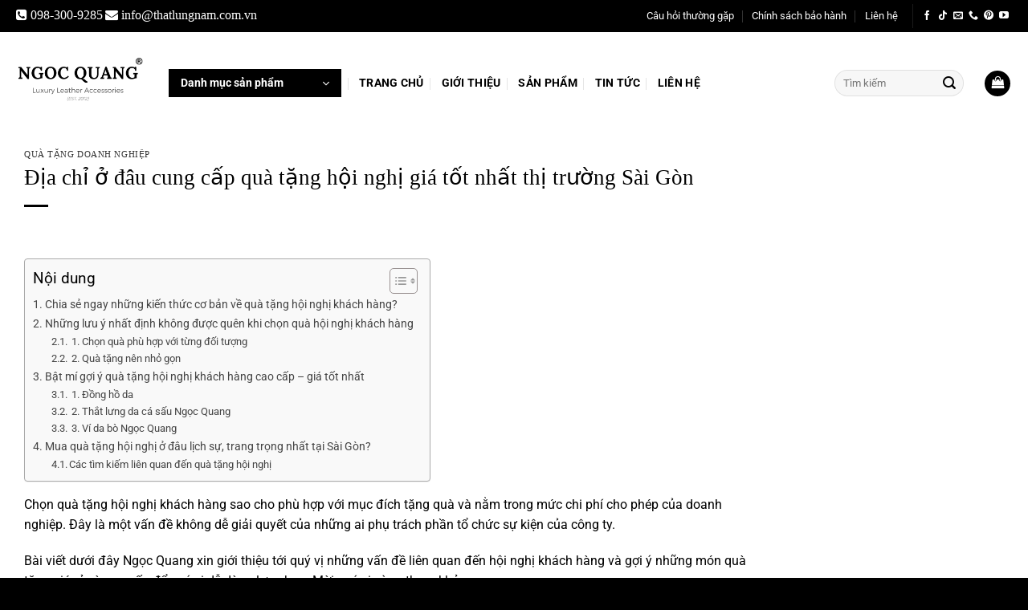

--- FILE ---
content_type: text/html; charset=UTF-8
request_url: https://thatlungnam.com.vn/qua-tang-hoi-nghi/
body_size: 27805
content:
<!DOCTYPE html>
<html lang="vi" class="loading-site no-js">
<head>
<meta name="MobileOptimized" content="width" />
<meta name="HandheldFriendly" content="true" />
<meta name="generator" content="Drupal 11 (https://www.drupal.org)" />

<meta name="MobileOptimized" content="width" />
<meta name="HandheldFriendly" content="true" />

<meta name="MobileOptimized" content="width" />
<meta name="HandheldFriendly" content="true" />
<meta charset="UTF-8" />
<link rel="profile" href="https://gmpg.org/xfn/11" />
<script>(function(html){html.className = html.className.replace(/\bno-js\b/,'js')})(document.documentElement);</script>
<meta name='robots' content='index, follow, max-image-preview:large, max-snippet:-1, max-video-preview:-1' />
<meta name="viewport" content="width=device-width, initial-scale=1" />
<title>Địa chỉ ở đâu cung cấp quà tặng hội nghị giá tốt nhất thị trường Sài Gòn</title>
<meta name="description" content="Chọn quà tặng hội nghị khách hàng sao cho phù hợp với mục đích tặng quà và nằm trong mức chi phí cho phép của doanh nghiệp. Click ngay nhé!" />
<link rel="canonical" href="https://thatlungnam.com.vn/qua-tang-hoi-nghi/" />
<meta property="og:locale" content="vi_VN" />
<meta property="og:type" content="article" />
<meta property="og:title" content="Địa chỉ ở đâu cung cấp quà tặng hội nghị giá tốt nhất thị trường Sài Gòn" />
<meta property="og:description" content="Chọn quà tặng hội nghị khách hàng sao cho phù hợp với mục đích tặng quà và nằm trong mức chi phí cho phép của doanh nghiệp. Click ngay nhé!" />
<meta property="og:url" content="https://thatlungnam.com.vn/qua-tang-hoi-nghi/" />
<meta property="article:publisher" content="https://www.facebook.com/thatlungnamngocquang" />
<meta property="article:published_time" content="2019-11-04T15:29:39+00:00" />
<meta property="article:modified_time" content="2019-11-04T16:16:11+00:00" />
<meta property="og:image" content="https://thatlungnam.com.vn/storage/2019/11/12.jpg" />
<meta property="og:image:width" content="500" />
<meta property="og:image:height" content="500" />
<meta property="og:image:type" content="image/jpeg" />
<meta name="author" content="Quang" />
<script type="application/ld+json" class="yoast-schema-graph">{"@context":"https://schema.org","@graph":[{"@type":"Article","@id":"https://thatlungnam.com.vn/qua-tang-hoi-nghi/#article","isPartOf":{"@id":"https://thatlungnam.com.vn/qua-tang-hoi-nghi/"},"author":{"name":"Quang","@id":"https://thatlungnam.com.vn/#/schema/person/6145430e88dfe00a3649b9e65535a9d8"},"headline":"Địa chỉ ở đâu cung cấp quà tặng hội nghị giá tốt nhất thị trường Sài Gòn","datePublished":"2019-11-04T15:29:39+00:00","dateModified":"2019-11-04T16:16:11+00:00","mainEntityOfPage":{"@id":"https://thatlungnam.com.vn/qua-tang-hoi-nghi/"},"wordCount":3222,"publisher":{"@id":"https://thatlungnam.com.vn/#organization"},"image":{"@id":"https://thatlungnam.com.vn/qua-tang-hoi-nghi/#primaryimage"},"thumbnailUrl":"https://thatlungnam.com.vn/storage/2019/11/12.jpg","articleSection":["quà tặng doanh nghiệp"],"inLanguage":"vi"},{"@type":"WebPage","@id":"https://thatlungnam.com.vn/qua-tang-hoi-nghi/","url":"https://thatlungnam.com.vn/qua-tang-hoi-nghi/","name":"Địa chỉ ở đâu cung cấp quà tặng hội nghị giá tốt nhất thị trường Sài Gòn","isPartOf":{"@id":"https://thatlungnam.com.vn/#website"},"primaryImageOfPage":{"@id":"https://thatlungnam.com.vn/qua-tang-hoi-nghi/#primaryimage"},"image":{"@id":"https://thatlungnam.com.vn/qua-tang-hoi-nghi/#primaryimage"},"thumbnailUrl":"https://thatlungnam.com.vn/storage/2019/11/12.jpg","datePublished":"2019-11-04T15:29:39+00:00","dateModified":"2019-11-04T16:16:11+00:00","description":"Chọn quà tặng hội nghị khách hàng sao cho phù hợp với mục đích tặng quà và nằm trong mức chi phí cho phép của doanh nghiệp. Click ngay nhé!","breadcrumb":{"@id":"https://thatlungnam.com.vn/qua-tang-hoi-nghi/#breadcrumb"},"inLanguage":"vi","potentialAction":[{"@type":"ReadAction","target":["https://thatlungnam.com.vn/qua-tang-hoi-nghi/"]}]},{"@type":"ImageObject","inLanguage":"vi","@id":"https://thatlungnam.com.vn/qua-tang-hoi-nghi/#primaryimage","url":"https://thatlungnam.com.vn/storage/2019/11/12.jpg","contentUrl":"https://thatlungnam.com.vn/storage/2019/11/12.jpg","width":500,"height":500,"caption":"quà tặng hội nghị"},{"@type":"BreadcrumbList","@id":"https://thatlungnam.com.vn/qua-tang-hoi-nghi/#breadcrumb","itemListElement":[{"@type":"ListItem","position":1,"name":"Trang Chủ","item":"https://thatlungnam.com.vn/"},{"@type":"ListItem","position":2,"name":"Tin tức","item":"https://thatlungnam.com.vn/tin-tuc-thoi-trang/"},{"@type":"ListItem","position":3,"name":"quà tặng doanh nghiệp","item":"https://thatlungnam.com.vn/qua-tang-doanh-nghiep/"},{"@type":"ListItem","position":4,"name":"Địa chỉ ở đâu cung cấp quà tặng hội nghị giá tốt nhất thị trường Sài Gòn"}]},{"@type":"WebSite","@id":"https://thatlungnam.com.vn/#website","url":"https://thatlungnam.com.vn/","name":"Phụ Kiện Thời Trang Nam - Túi Da, Ví, Dây Nịt Nam | Ngọc Quang","description":"Phụ kiện thời trang nam","publisher":{"@id":"https://thatlungnam.com.vn/#organization"},"alternateName":"Ngoc Quang Premium Leather","potentialAction":[{"@type":"SearchAction","target":{"@type":"EntryPoint","urlTemplate":"https://thatlungnam.com.vn/?s={search_term_string}"},"query-input":{"@type":"PropertyValueSpecification","valueRequired":true,"valueName":"search_term_string"}}],"inLanguage":"vi"},{"@type":"Organization","@id":"https://thatlungnam.com.vn/#organization","name":"Ngọc Quang","alternateName":"Ngọc Quang Premium Leather","url":"https://thatlungnam.com.vn/","logo":{"@type":"ImageObject","inLanguage":"vi","@id":"https://thatlungnam.com.vn/#/schema/logo/image/","url":"https://thatlungnam.com.vn/storage/2022/06/Ngoc-Quang-Logo-600-x-300-px.png","contentUrl":"https://thatlungnam.com.vn/storage/2022/06/Ngoc-Quang-Logo-600-x-300-px.png","width":600,"height":300,"caption":"Ngọc Quang"},"image":{"@id":"https://thatlungnam.com.vn/#/schema/logo/image/"},"sameAs":["https://www.facebook.com/thatlungnamngocquang","https://www.pinterest.com/daynitngocquang/","https://www.youtube.com/user/ngqquang"]},{"@type":"Person","@id":"https://thatlungnam.com.vn/#/schema/person/6145430e88dfe00a3649b9e65535a9d8","name":"Quang","image":{"@type":"ImageObject","inLanguage":"vi","@id":"https://thatlungnam.com.vn/#/schema/person/image/","url":"https://secure.gravatar.com/avatar/48ddb93f0b30c475423fe177832912c5bcdce3cc72872f8051627967ef278e08?s=96&d=mm&r=g","contentUrl":"https://secure.gravatar.com/avatar/48ddb93f0b30c475423fe177832912c5bcdce3cc72872f8051627967ef278e08?s=96&d=mm&r=g","caption":"Quang"},"description":"Ra đời từ năm 2012, đóng vai trò là nhà phân phối sản phẩm thắt lưng nam thời trang chuyên nghiệp, Thắt lưng nam Ngọc Quang không ngừng phát triển và ngày càng khẳng định được vị trí của mình trên thị trường thời trang Việt Nam | Hướng tới đối tượng khách hàng trẻ trung năng động, nhân viên văn phòng, Ngọc Quang không chỉ đem đến cho khách hàng những sản phẩm mang phong cách và kiểu dáng độc đáo mà còn giới thiệu đến khách hàng những sản phẩm đạt chất lượng tốt nhất | Các sản phẩm được kiểm duyệt kĩ càng từ khâu lựa chọn chất liệu, phụ kiện đi kèm đến sản phẩm hoàn chỉnh, cam kết chất lượng sản phẩm ổn định và tốt nhất trước khi đến với khách hàng.","sameAs":["https://thatlungnam.com.vn/"]}]}</script>
<link rel='prefetch' href='https://thatlungnam.com.vn/core/views/f9f4ca9cb1/assets/js/flatsome.js?rnd=18752' />
<link rel='prefetch' href='https://thatlungnam.com.vn/core/views/f9f4ca9cb1/assets/js/chunk.slider.js?rnd=18752' />
<link rel='prefetch' href='https://thatlungnam.com.vn/core/views/f9f4ca9cb1/assets/js/chunk.popups.js?rnd=18752' />
<link rel='prefetch' href='https://thatlungnam.com.vn/core/views/f9f4ca9cb1/assets/js/chunk.tooltips.js?rnd=18752' />
<link rel='prefetch' href='https://thatlungnam.com.vn/core/views/f9f4ca9cb1/assets/js/woocommerce.js?rnd=18752' />
<style id='wp-img-auto-sizes-contain-inline-css' type='text/css'>
img:is([sizes=auto i],[sizes^="auto," i]){contain-intrinsic-size:3000px 1500px}
/*# sourceURL=wp-img-auto-sizes-contain-inline-css */
</style>
<style id='wp-block-library-inline-css' type='text/css'>
:root{--wp-block-synced-color:#7a00df;--wp-block-synced-color--rgb:122,0,223;--wp-bound-block-color:var(--wp-block-synced-color);--wp-editor-canvas-background:#ddd;--wp-admin-theme-color:#007cba;--wp-admin-theme-color--rgb:0,124,186;--wp-admin-theme-color-darker-10:#006ba1;--wp-admin-theme-color-darker-10--rgb:0,107,160.5;--wp-admin-theme-color-darker-20:#005a87;--wp-admin-theme-color-darker-20--rgb:0,90,135;--wp-admin-border-width-focus:2px}@media (min-resolution:192dpi){:root{--wp-admin-border-width-focus:1.5px}}.wp-element-button{cursor:pointer}:root .has-very-light-gray-background-color{background-color:#eee}:root .has-very-dark-gray-background-color{background-color:#313131}:root .has-very-light-gray-color{color:#eee}:root .has-very-dark-gray-color{color:#313131}:root .has-vivid-green-cyan-to-vivid-cyan-blue-gradient-background{background:linear-gradient(135deg,#00d084,#0693e3)}:root .has-purple-crush-gradient-background{background:linear-gradient(135deg,#34e2e4,#4721fb 50%,#ab1dfe)}:root .has-hazy-dawn-gradient-background{background:linear-gradient(135deg,#faaca8,#dad0ec)}:root .has-subdued-olive-gradient-background{background:linear-gradient(135deg,#fafae1,#67a671)}:root .has-atomic-cream-gradient-background{background:linear-gradient(135deg,#fdd79a,#004a59)}:root .has-nightshade-gradient-background{background:linear-gradient(135deg,#330968,#31cdcf)}:root .has-midnight-gradient-background{background:linear-gradient(135deg,#020381,#2874fc)}:root{--wp--preset--font-size--normal:16px;--wp--preset--font-size--huge:42px}.has-regular-font-size{font-size:1em}.has-larger-font-size{font-size:2.625em}.has-normal-font-size{font-size:var(--wp--preset--font-size--normal)}.has-huge-font-size{font-size:var(--wp--preset--font-size--huge)}.has-text-align-center{text-align:center}.has-text-align-left{text-align:left}.has-text-align-right{text-align:right}.has-fit-text{white-space:nowrap!important}#end-resizable-editor-section{display:none}.aligncenter{clear:both}.items-justified-left{justify-content:flex-start}.items-justified-center{justify-content:center}.items-justified-right{justify-content:flex-end}.items-justified-space-between{justify-content:space-between}.screen-reader-text{border:0;clip-path:inset(50%);height:1px;margin:-1px;overflow:hidden;padding:0;position:absolute;width:1px;word-wrap:normal!important}.screen-reader-text:focus{background-color:#ddd;clip-path:none;color:#444;display:block;font-size:1em;height:auto;left:5px;line-height:normal;padding:15px 23px 14px;text-decoration:none;top:5px;width:auto;z-index:100000}html :where(.has-border-color){border-style:solid}html :where([style*=border-top-color]){border-top-style:solid}html :where([style*=border-right-color]){border-right-style:solid}html :where([style*=border-bottom-color]){border-bottom-style:solid}html :where([style*=border-left-color]){border-left-style:solid}html :where([style*=border-width]){border-style:solid}html :where([style*=border-top-width]){border-top-style:solid}html :where([style*=border-right-width]){border-right-style:solid}html :where([style*=border-bottom-width]){border-bottom-style:solid}html :where([style*=border-left-width]){border-left-style:solid}html :where(img[class*=wp-image-]){height:auto;max-width:100%}:where(figure){margin:0 0 1em}html :where(.is-position-sticky){--wp-admin--admin-bar--position-offset:var(--wp-admin--admin-bar--height,0px)}@media screen and (max-width:600px){html :where(.is-position-sticky){--wp-admin--admin-bar--position-offset:0px}}
/*# sourceURL=wp-block-library-inline-css */
</style>
<link rel="stylesheet" type="text/css" href="//thatlungnam.com.vn/core/cache/wpfc-minified/f42jz43a/9y7tj.css" media="all"/>
<style id='global-styles-inline-css' type='text/css'>
:root{--wp--preset--aspect-ratio--square: 1;--wp--preset--aspect-ratio--4-3: 4/3;--wp--preset--aspect-ratio--3-4: 3/4;--wp--preset--aspect-ratio--3-2: 3/2;--wp--preset--aspect-ratio--2-3: 2/3;--wp--preset--aspect-ratio--16-9: 16/9;--wp--preset--aspect-ratio--9-16: 9/16;--wp--preset--color--black: #000000;--wp--preset--color--cyan-bluish-gray: #abb8c3;--wp--preset--color--white: #ffffff;--wp--preset--color--pale-pink: #f78da7;--wp--preset--color--vivid-red: #cf2e2e;--wp--preset--color--luminous-vivid-orange: #ff6900;--wp--preset--color--luminous-vivid-amber: #fcb900;--wp--preset--color--light-green-cyan: #7bdcb5;--wp--preset--color--vivid-green-cyan: #00d084;--wp--preset--color--pale-cyan-blue: #8ed1fc;--wp--preset--color--vivid-cyan-blue: #0693e3;--wp--preset--color--vivid-purple: #9b51e0;--wp--preset--color--primary: #080808;--wp--preset--color--secondary: #d92020;--wp--preset--color--success: #1e73be;--wp--preset--color--alert: #d92020;--wp--preset--gradient--vivid-cyan-blue-to-vivid-purple: linear-gradient(135deg,rgb(6,147,227) 0%,rgb(155,81,224) 100%);--wp--preset--gradient--light-green-cyan-to-vivid-green-cyan: linear-gradient(135deg,rgb(122,220,180) 0%,rgb(0,208,130) 100%);--wp--preset--gradient--luminous-vivid-amber-to-luminous-vivid-orange: linear-gradient(135deg,rgb(252,185,0) 0%,rgb(255,105,0) 100%);--wp--preset--gradient--luminous-vivid-orange-to-vivid-red: linear-gradient(135deg,rgb(255,105,0) 0%,rgb(207,46,46) 100%);--wp--preset--gradient--very-light-gray-to-cyan-bluish-gray: linear-gradient(135deg,rgb(238,238,238) 0%,rgb(169,184,195) 100%);--wp--preset--gradient--cool-to-warm-spectrum: linear-gradient(135deg,rgb(74,234,220) 0%,rgb(151,120,209) 20%,rgb(207,42,186) 40%,rgb(238,44,130) 60%,rgb(251,105,98) 80%,rgb(254,248,76) 100%);--wp--preset--gradient--blush-light-purple: linear-gradient(135deg,rgb(255,206,236) 0%,rgb(152,150,240) 100%);--wp--preset--gradient--blush-bordeaux: linear-gradient(135deg,rgb(254,205,165) 0%,rgb(254,45,45) 50%,rgb(107,0,62) 100%);--wp--preset--gradient--luminous-dusk: linear-gradient(135deg,rgb(255,203,112) 0%,rgb(199,81,192) 50%,rgb(65,88,208) 100%);--wp--preset--gradient--pale-ocean: linear-gradient(135deg,rgb(255,245,203) 0%,rgb(182,227,212) 50%,rgb(51,167,181) 100%);--wp--preset--gradient--electric-grass: linear-gradient(135deg,rgb(202,248,128) 0%,rgb(113,206,126) 100%);--wp--preset--gradient--midnight: linear-gradient(135deg,rgb(2,3,129) 0%,rgb(40,116,252) 100%);--wp--preset--font-size--small: 13px;--wp--preset--font-size--medium: 20px;--wp--preset--font-size--large: 36px;--wp--preset--font-size--x-large: 42px;--wp--preset--spacing--20: 0.44rem;--wp--preset--spacing--30: 0.67rem;--wp--preset--spacing--40: 1rem;--wp--preset--spacing--50: 1.5rem;--wp--preset--spacing--60: 2.25rem;--wp--preset--spacing--70: 3.38rem;--wp--preset--spacing--80: 5.06rem;--wp--preset--shadow--natural: 6px 6px 9px rgba(0, 0, 0, 0.2);--wp--preset--shadow--deep: 12px 12px 50px rgba(0, 0, 0, 0.4);--wp--preset--shadow--sharp: 6px 6px 0px rgba(0, 0, 0, 0.2);--wp--preset--shadow--outlined: 6px 6px 0px -3px rgb(255, 255, 255), 6px 6px rgb(0, 0, 0);--wp--preset--shadow--crisp: 6px 6px 0px rgb(0, 0, 0);}:where(body) { margin: 0; }.wp-site-blocks > .alignleft { float: left; margin-right: 2em; }.wp-site-blocks > .alignright { float: right; margin-left: 2em; }.wp-site-blocks > .aligncenter { justify-content: center; margin-left: auto; margin-right: auto; }:where(.is-layout-flex){gap: 0.5em;}:where(.is-layout-grid){gap: 0.5em;}.is-layout-flow > .alignleft{float: left;margin-inline-start: 0;margin-inline-end: 2em;}.is-layout-flow > .alignright{float: right;margin-inline-start: 2em;margin-inline-end: 0;}.is-layout-flow > .aligncenter{margin-left: auto !important;margin-right: auto !important;}.is-layout-constrained > .alignleft{float: left;margin-inline-start: 0;margin-inline-end: 2em;}.is-layout-constrained > .alignright{float: right;margin-inline-start: 2em;margin-inline-end: 0;}.is-layout-constrained > .aligncenter{margin-left: auto !important;margin-right: auto !important;}.is-layout-constrained > :where(:not(.alignleft):not(.alignright):not(.alignfull)){margin-left: auto !important;margin-right: auto !important;}body .is-layout-flex{display: flex;}.is-layout-flex{flex-wrap: wrap;align-items: center;}.is-layout-flex > :is(*, div){margin: 0;}body .is-layout-grid{display: grid;}.is-layout-grid > :is(*, div){margin: 0;}body{padding-top: 0px;padding-right: 0px;padding-bottom: 0px;padding-left: 0px;}a:where(:not(.wp-element-button)){text-decoration: none;}:root :where(.wp-element-button, .wp-block-button__link){background-color: #32373c;border-width: 0;color: #fff;font-family: inherit;font-size: inherit;font-style: inherit;font-weight: inherit;letter-spacing: inherit;line-height: inherit;padding-top: calc(0.667em + 2px);padding-right: calc(1.333em + 2px);padding-bottom: calc(0.667em + 2px);padding-left: calc(1.333em + 2px);text-decoration: none;text-transform: inherit;}.has-black-color{color: var(--wp--preset--color--black) !important;}.has-cyan-bluish-gray-color{color: var(--wp--preset--color--cyan-bluish-gray) !important;}.has-white-color{color: var(--wp--preset--color--white) !important;}.has-pale-pink-color{color: var(--wp--preset--color--pale-pink) !important;}.has-vivid-red-color{color: var(--wp--preset--color--vivid-red) !important;}.has-luminous-vivid-orange-color{color: var(--wp--preset--color--luminous-vivid-orange) !important;}.has-luminous-vivid-amber-color{color: var(--wp--preset--color--luminous-vivid-amber) !important;}.has-light-green-cyan-color{color: var(--wp--preset--color--light-green-cyan) !important;}.has-vivid-green-cyan-color{color: var(--wp--preset--color--vivid-green-cyan) !important;}.has-pale-cyan-blue-color{color: var(--wp--preset--color--pale-cyan-blue) !important;}.has-vivid-cyan-blue-color{color: var(--wp--preset--color--vivid-cyan-blue) !important;}.has-vivid-purple-color{color: var(--wp--preset--color--vivid-purple) !important;}.has-primary-color{color: var(--wp--preset--color--primary) !important;}.has-secondary-color{color: var(--wp--preset--color--secondary) !important;}.has-success-color{color: var(--wp--preset--color--success) !important;}.has-alert-color{color: var(--wp--preset--color--alert) !important;}.has-black-background-color{background-color: var(--wp--preset--color--black) !important;}.has-cyan-bluish-gray-background-color{background-color: var(--wp--preset--color--cyan-bluish-gray) !important;}.has-white-background-color{background-color: var(--wp--preset--color--white) !important;}.has-pale-pink-background-color{background-color: var(--wp--preset--color--pale-pink) !important;}.has-vivid-red-background-color{background-color: var(--wp--preset--color--vivid-red) !important;}.has-luminous-vivid-orange-background-color{background-color: var(--wp--preset--color--luminous-vivid-orange) !important;}.has-luminous-vivid-amber-background-color{background-color: var(--wp--preset--color--luminous-vivid-amber) !important;}.has-light-green-cyan-background-color{background-color: var(--wp--preset--color--light-green-cyan) !important;}.has-vivid-green-cyan-background-color{background-color: var(--wp--preset--color--vivid-green-cyan) !important;}.has-pale-cyan-blue-background-color{background-color: var(--wp--preset--color--pale-cyan-blue) !important;}.has-vivid-cyan-blue-background-color{background-color: var(--wp--preset--color--vivid-cyan-blue) !important;}.has-vivid-purple-background-color{background-color: var(--wp--preset--color--vivid-purple) !important;}.has-primary-background-color{background-color: var(--wp--preset--color--primary) !important;}.has-secondary-background-color{background-color: var(--wp--preset--color--secondary) !important;}.has-success-background-color{background-color: var(--wp--preset--color--success) !important;}.has-alert-background-color{background-color: var(--wp--preset--color--alert) !important;}.has-black-border-color{border-color: var(--wp--preset--color--black) !important;}.has-cyan-bluish-gray-border-color{border-color: var(--wp--preset--color--cyan-bluish-gray) !important;}.has-white-border-color{border-color: var(--wp--preset--color--white) !important;}.has-pale-pink-border-color{border-color: var(--wp--preset--color--pale-pink) !important;}.has-vivid-red-border-color{border-color: var(--wp--preset--color--vivid-red) !important;}.has-luminous-vivid-orange-border-color{border-color: var(--wp--preset--color--luminous-vivid-orange) !important;}.has-luminous-vivid-amber-border-color{border-color: var(--wp--preset--color--luminous-vivid-amber) !important;}.has-light-green-cyan-border-color{border-color: var(--wp--preset--color--light-green-cyan) !important;}.has-vivid-green-cyan-border-color{border-color: var(--wp--preset--color--vivid-green-cyan) !important;}.has-pale-cyan-blue-border-color{border-color: var(--wp--preset--color--pale-cyan-blue) !important;}.has-vivid-cyan-blue-border-color{border-color: var(--wp--preset--color--vivid-cyan-blue) !important;}.has-vivid-purple-border-color{border-color: var(--wp--preset--color--vivid-purple) !important;}.has-primary-border-color{border-color: var(--wp--preset--color--primary) !important;}.has-secondary-border-color{border-color: var(--wp--preset--color--secondary) !important;}.has-success-border-color{border-color: var(--wp--preset--color--success) !important;}.has-alert-border-color{border-color: var(--wp--preset--color--alert) !important;}.has-vivid-cyan-blue-to-vivid-purple-gradient-background{background: var(--wp--preset--gradient--vivid-cyan-blue-to-vivid-purple) !important;}.has-light-green-cyan-to-vivid-green-cyan-gradient-background{background: var(--wp--preset--gradient--light-green-cyan-to-vivid-green-cyan) !important;}.has-luminous-vivid-amber-to-luminous-vivid-orange-gradient-background{background: var(--wp--preset--gradient--luminous-vivid-amber-to-luminous-vivid-orange) !important;}.has-luminous-vivid-orange-to-vivid-red-gradient-background{background: var(--wp--preset--gradient--luminous-vivid-orange-to-vivid-red) !important;}.has-very-light-gray-to-cyan-bluish-gray-gradient-background{background: var(--wp--preset--gradient--very-light-gray-to-cyan-bluish-gray) !important;}.has-cool-to-warm-spectrum-gradient-background{background: var(--wp--preset--gradient--cool-to-warm-spectrum) !important;}.has-blush-light-purple-gradient-background{background: var(--wp--preset--gradient--blush-light-purple) !important;}.has-blush-bordeaux-gradient-background{background: var(--wp--preset--gradient--blush-bordeaux) !important;}.has-luminous-dusk-gradient-background{background: var(--wp--preset--gradient--luminous-dusk) !important;}.has-pale-ocean-gradient-background{background: var(--wp--preset--gradient--pale-ocean) !important;}.has-electric-grass-gradient-background{background: var(--wp--preset--gradient--electric-grass) !important;}.has-midnight-gradient-background{background: var(--wp--preset--gradient--midnight) !important;}.has-small-font-size{font-size: var(--wp--preset--font-size--small) !important;}.has-medium-font-size{font-size: var(--wp--preset--font-size--medium) !important;}.has-large-font-size{font-size: var(--wp--preset--font-size--large) !important;}.has-x-large-font-size{font-size: var(--wp--preset--font-size--x-large) !important;}
/*# sourceURL=global-styles-inline-css */
</style>
<style id='woocommerce-inline-inline-css' type='text/css'>
.woocommerce form .form-row .required { visibility: visible; }
/*# sourceURL=woocommerce-inline-inline-css */
</style>

<link rel="stylesheet" type="text/css" href="//thatlungnam.com.vn/core/cache/wpfc-minified/jota2qxd/9y7tj.css" media="all"/>
<style id='ez-toc-inline-css' type='text/css'>
div#ez-toc-container .ez-toc-title {font-size: 120%;}div#ez-toc-container .ez-toc-title {font-weight: 500;}div#ez-toc-container ul li , div#ez-toc-container ul li a {font-size: 95%;}div#ez-toc-container ul li , div#ez-toc-container ul li a {font-weight: 500;}div#ez-toc-container nav ul ul li {font-size: 90%;}.ez-toc-box-title {font-weight: bold; margin-bottom: 10px; text-align: center; text-transform: uppercase; letter-spacing: 1px; color: #666; padding-bottom: 5px;position:absolute;top:-4%;left:5%;background-color: inherit;transition: top 0.3s ease;}.ez-toc-box-title.toc-closed {top:-25%;}
.ez-toc-container-direction {direction: ltr;}.ez-toc-counter ul{counter-reset: item ;}.ez-toc-counter nav ul li a::before {content: counters(item, '.', decimal) '. ';display: inline-block;counter-increment: item;flex-grow: 0;flex-shrink: 0;margin-right: .2em; float: left; }.ez-toc-widget-direction {direction: ltr;}.ez-toc-widget-container ul{counter-reset: item ;}.ez-toc-widget-container nav ul li a::before {content: counters(item, '.', decimal) '. ';display: inline-block;counter-increment: item;flex-grow: 0;flex-shrink: 0;margin-right: .2em; float: left; }
/*# sourceURL=ez-toc-inline-css */
</style>

<link rel="stylesheet" type="text/css" href="//thatlungnam.com.vn/core/cache/wpfc-minified/7iiwfwwk/9y7tj.css" media="all"/>
<style id='flatsome-main-inline-css' type='text/css'>
@font-face {
font-family: "fl-icons";
font-display: block;
src: url(https://thatlungnam.com.vn/core/views/f9f4ca9cb1/assets/css/icons/fl-icons.eot?v=3.20.4);
src:
url(https://thatlungnam.com.vn/core/views/f9f4ca9cb1/assets/css/icons/fl-icons.eot#iefix?v=3.20.4) format("embedded-opentype"),
url(https://thatlungnam.com.vn/core/views/f9f4ca9cb1/assets/css/icons/fl-icons.woff2?v=3.20.4) format("woff2"),
url(https://thatlungnam.com.vn/core/views/f9f4ca9cb1/assets/css/icons/fl-icons.ttf?v=3.20.4) format("truetype"),
url(https://thatlungnam.com.vn/core/views/f9f4ca9cb1/assets/css/icons/fl-icons.woff?v=3.20.4) format("woff"),
url(https://thatlungnam.com.vn/core/views/f9f4ca9cb1/assets/css/icons/fl-icons.svg?v=3.20.4#fl-icons) format("svg");
}
/*# sourceURL=flatsome-main-inline-css */
</style>


<link rel="stylesheet" type="text/css" href="//thatlungnam.com.vn/core/cache/wpfc-minified/6wbu9cg6/9y7tj.css" media="all"/>
<script src='//thatlungnam.com.vn/core/cache/wpfc-minified/e631phpr/9y7tj.js' type="text/javascript"></script>



<script type="text/javascript" id="wc-add-to-cart-js-extra">
/* <![CDATA[ */
var wc_add_to_cart_params = {"ajax_url":"/wp-admin/admin-ajax.php","wc_ajax_url":"/?wc-ajax=%%endpoint%%","i18n_view_cart":"Xem gi\u1ecf h\u00e0ng","cart_url":"https://thatlungnam.com.vn/gio-hang/","is_cart":"","cart_redirect_after_add":"yes"};
//# sourceURL=wc-add-to-cart-js-extra
/* ]]> */
</script>
<script src='//thatlungnam.com.vn/core/cache/wpfc-minified/kmvu68r4/9y7tj.js' type="text/javascript"></script>


<script>(function(w,d,s,l,i){w[l]=w[l]||[];w[l].push({'gtm.start':
new Date().getTime(),event:'gtm.js'});var f=d.getElementsByTagName(s)[0],
j=d.createElement(s),dl=l!='dataLayer'?'&l='+l:'';j.async=true;j.src=
'https://www.googletagmanager.com/gtm.js?id='+i+dl;f.parentNode.insertBefore(j,f);
})(window,document,'script','dataLayer','GTM-PVJFT5D');</script>
<meta https-equiv="Content-Type" content="text/html; charset=utf-8">
<meta https-equiv="content-language" content="vi" />
<meta https-equiv="content-language" content="vi-vn">
<html lang="vi">
<meta name="keywords" content="dây nịt nam,thắt lưng nam" />
<meta name="robots" content="noodp,index,follow" />
<meta name='revisit-after' content='1 days' />
<meta name="geo.region" content="VN-SG" />
<meta name="geo.placename" content="Ho Chi Minh City" />
<meta name="geo.position" content="10.74088;106.630377" />
<meta name="ICBM" content="10.74088, 106.630377" />
<meta name="facebook-domain-verification" content="jjjjfs53pqfqvkntb1rrnzf6umlv2s" />	<noscript><style>.woocommerce-product-gallery{ opacity: 1 !important; }</style></noscript>
<style id="custom-css" type="text/css">:root {--primary-color: #080808;--fs-color-primary: #080808;--fs-color-secondary: #d92020;--fs-color-success: #1e73be;--fs-color-alert: #d92020;--fs-color-base: #000000;--fs-experimental-link-color: #000000;--fs-experimental-link-color-hover: #111;}.tooltipster-base {--tooltip-color: #fff;--tooltip-bg-color: #000;}.off-canvas-right .mfp-content, .off-canvas-left .mfp-content {--drawer-width: 300px;}.off-canvas .mfp-content.off-canvas-cart {--drawer-width: 360px;}.container-width, .full-width .ubermenu-nav, .container, .row{max-width: 1270px}.row.row-collapse{max-width: 1240px}.row.row-small{max-width: 1262.5px}.row.row-large{max-width: 1300px}body.framed, body.framed header, body.framed .header-wrapper, body.boxed, body.boxed header, body.boxed .header-wrapper, body.boxed .is-sticky-section{ max-width: 1200px}.header-main{height: 117px}#logo img{max-height: 117px}#logo{width:160px;}#logo img{padding:4px 0;}.stuck #logo img{padding:1px 0;}.header-bottom{min-height: 10px}.header-top{min-height: 40px}.transparent .header-main{height: 58px}.transparent #logo img{max-height: 58px}.has-transparent + .page-title:first-of-type,.has-transparent + #main > .page-title,.has-transparent + #main > div > .page-title,.has-transparent + #main .page-header-wrapper:first-of-type .page-title{padding-top: 88px;}.header.show-on-scroll,.stuck .header-main{height:70px!important}.stuck #logo img{max-height: 70px!important}.search-form{ width: 70%;}.header-bg-color {background-color: rgba(255,255,255,0.9)}.header-bottom {background-color: #ffffff}.top-bar-nav > li > a{line-height: 16px }.header-main .nav > li > a{line-height: 29px }.header-wrapper:not(.stuck) .header-main .header-nav{margin-top: 10px }.stuck .header-main .nav > li > a{line-height: 42px }.header-bottom-nav > li > a{line-height: 9px }@media (max-width: 549px) {.header-main{height: 70px}#logo img{max-height: 70px}}.nav-dropdown{border-radius:15px}.nav-dropdown{font-size:100%}.header-top{background-color:#000000!important;}h1,h2,h3,h4,h5,h6,.heading-font{color: #000000;}body{font-size: 100%;}@media screen and (max-width: 549px){body{font-size: 100%;}}body{font-family: Roboto, sans-serif;}body {font-weight: 400;font-style: normal;}.nav > li > a {font-family: Roboto, sans-serif;}.mobile-sidebar-levels-2 .nav > li > ul > li > a {font-family: Roboto, sans-serif;}.nav > li > a,.mobile-sidebar-levels-2 .nav > li > ul > li > a {font-weight: 700;font-style: normal;}h1,h2,h3,h4,h5,h6,.heading-font, .off-canvas-center .nav-sidebar.nav-vertical > li > a{font-family: Roboto, sans-serif;}h1,h2,h3,h4,h5,h6,.heading-font,.banner h1,.banner h2 {font-weight: 400;font-style: normal;}.alt-font{font-family: Roboto, sans-serif;}.alt-font {font-weight: 400!important;font-style: normal!important;}.breadcrumbs{text-transform: none;}button,.button{text-transform: none;}.section-title span{text-transform: none;}h3.widget-title,span.widget-title{text-transform: none;}.header:not(.transparent) .top-bar-nav > li > a {color: #ffffff;}.header:not(.transparent) .header-nav-main.nav > li > a {color: #000000;}.header:not(.transparent) .header-nav-main.nav > li > a:hover,.header:not(.transparent) .header-nav-main.nav > li.active > a,.header:not(.transparent) .header-nav-main.nav > li.current > a,.header:not(.transparent) .header-nav-main.nav > li > a.active,.header:not(.transparent) .header-nav-main.nav > li > a.current{color: #000000;}.header-nav-main.nav-line-bottom > li > a:before,.header-nav-main.nav-line-grow > li > a:before,.header-nav-main.nav-line > li > a:before,.header-nav-main.nav-box > li > a:hover,.header-nav-main.nav-box > li.active > a,.header-nav-main.nav-pills > li > a:hover,.header-nav-main.nav-pills > li.active > a{color:#FFF!important;background-color: #000000;}.is-divider{background-color: #000000;}.star-rating span:before,.star-rating:before, .woocommerce-page .star-rating:before, .stars a:hover:after, .stars a.active:after{color: rgba(238,63,32,0.93)}input[type='submit'], input[type="button"], button:not(.icon), .button:not(.icon){border-radius: 50px!important}@media screen and (min-width: 550px){.products .box-vertical .box-image{min-width: 247px!important;width: 247px!important;}}.header-main .social-icons,.header-main .cart-icon strong,.header-main .menu-title,.header-main .header-button > .button.is-outline,.header-main .nav > li > a > i:not(.icon-angle-down){color: #000000!important;}.header-main .header-button > .button.is-outline,.header-main .cart-icon strong:after,.header-main .cart-icon strong{border-color: #000000!important;}.header-main .header-button > .button:not(.is-outline){background-color: #000000!important;}.header-main .current-dropdown .cart-icon strong,.header-main .header-button > .button:hover,.header-main .header-button > .button:hover i,.header-main .header-button > .button:hover span{color:#FFF!important;}.header-main .menu-title:hover,.header-main .social-icons a:hover,.header-main .header-button > .button.is-outline:hover,.header-main .nav > li > a:hover > i:not(.icon-angle-down){color: #000000!important;}.header-main .current-dropdown .cart-icon strong,.header-main .header-button > .button:hover{background-color: #000000!important;}.header-main .current-dropdown .cart-icon strong:after,.header-main .current-dropdown .cart-icon strong,.header-main .header-button > .button:hover{border-color: #000000!important;}.footer-2{background-color: #000000}.absolute-footer, html{background-color: #000000}button[name='update_cart'] { display: none; }.header-vertical-menu__opener{height: 35px}.header-vertical-menu__opener {width: 215px}.header-vertical-menu__fly-out {width: 215px}.header-vertical-menu__opener{color: #ffffff}.header-vertical-menu__opener{background-color: #000000}.header-vertical-menu__fly-out .nav-vertical-fly-out > li.menu-item > a {color: #000000;}.header-vertical-menu__fly-out .nav-vertical-fly-out > li.menu-item > a:hover,.header-vertical-menu__fly-out .nav-vertical-fly-out > li.menu-item.active > a,.header-vertical-menu__fly-out .nav-vertical-fly-out > li.menu-item.current-dropdown > a {color: #000000;}/* Custom CSS */h1,h2,h3,h4,h5,h6, .heading-font{font-family: "Custom Font Name", Roboto Condensed;}.label-new.menu-item > a:after{content:"Mới";}.label-hot.menu-item > a:after{content:"Nổi bật";}.label-sale.menu-item > a:after{content:"Giảm giá";}.label-popular.menu-item > a:after{content:"Phổ biến";}</style><style id="kirki-inline-styles">/* cyrillic-ext */
@font-face {
font-family: 'Roboto';
font-style: normal;
font-weight: 400;
font-stretch: 100%;
font-display: swap;
src: url(https://thatlungnam.com.vn/core/fonts/roboto/KFO7CnqEu92Fr1ME7kSn66aGLdTylUAMa3GUBGEe.woff2) format('woff2');
unicode-range: U+0460-052F, U+1C80-1C8A, U+20B4, U+2DE0-2DFF, U+A640-A69F, U+FE2E-FE2F;
}
/* cyrillic */
@font-face {
font-family: 'Roboto';
font-style: normal;
font-weight: 400;
font-stretch: 100%;
font-display: swap;
src: url(https://thatlungnam.com.vn/core/fonts/roboto/KFO7CnqEu92Fr1ME7kSn66aGLdTylUAMa3iUBGEe.woff2) format('woff2');
unicode-range: U+0301, U+0400-045F, U+0490-0491, U+04B0-04B1, U+2116;
}
/* greek-ext */
@font-face {
font-family: 'Roboto';
font-style: normal;
font-weight: 400;
font-stretch: 100%;
font-display: swap;
src: url(https://thatlungnam.com.vn/core/fonts/roboto/KFO7CnqEu92Fr1ME7kSn66aGLdTylUAMa3CUBGEe.woff2) format('woff2');
unicode-range: U+1F00-1FFF;
}
/* greek */
@font-face {
font-family: 'Roboto';
font-style: normal;
font-weight: 400;
font-stretch: 100%;
font-display: swap;
src: url(https://thatlungnam.com.vn/core/fonts/roboto/KFO7CnqEu92Fr1ME7kSn66aGLdTylUAMa3-UBGEe.woff2) format('woff2');
unicode-range: U+0370-0377, U+037A-037F, U+0384-038A, U+038C, U+038E-03A1, U+03A3-03FF;
}
/* math */
@font-face {
font-family: 'Roboto';
font-style: normal;
font-weight: 400;
font-stretch: 100%;
font-display: swap;
src: url(https://thatlungnam.com.vn/core/fonts/roboto/KFO7CnqEu92Fr1ME7kSn66aGLdTylUAMawCUBGEe.woff2) format('woff2');
unicode-range: U+0302-0303, U+0305, U+0307-0308, U+0310, U+0312, U+0315, U+031A, U+0326-0327, U+032C, U+032F-0330, U+0332-0333, U+0338, U+033A, U+0346, U+034D, U+0391-03A1, U+03A3-03A9, U+03B1-03C9, U+03D1, U+03D5-03D6, U+03F0-03F1, U+03F4-03F5, U+2016-2017, U+2034-2038, U+203C, U+2040, U+2043, U+2047, U+2050, U+2057, U+205F, U+2070-2071, U+2074-208E, U+2090-209C, U+20D0-20DC, U+20E1, U+20E5-20EF, U+2100-2112, U+2114-2115, U+2117-2121, U+2123-214F, U+2190, U+2192, U+2194-21AE, U+21B0-21E5, U+21F1-21F2, U+21F4-2211, U+2213-2214, U+2216-22FF, U+2308-230B, U+2310, U+2319, U+231C-2321, U+2336-237A, U+237C, U+2395, U+239B-23B7, U+23D0, U+23DC-23E1, U+2474-2475, U+25AF, U+25B3, U+25B7, U+25BD, U+25C1, U+25CA, U+25CC, U+25FB, U+266D-266F, U+27C0-27FF, U+2900-2AFF, U+2B0E-2B11, U+2B30-2B4C, U+2BFE, U+3030, U+FF5B, U+FF5D, U+1D400-1D7FF, U+1EE00-1EEFF;
}
/* symbols */
@font-face {
font-family: 'Roboto';
font-style: normal;
font-weight: 400;
font-stretch: 100%;
font-display: swap;
src: url(https://thatlungnam.com.vn/core/fonts/roboto/KFO7CnqEu92Fr1ME7kSn66aGLdTylUAMaxKUBGEe.woff2) format('woff2');
unicode-range: U+0001-000C, U+000E-001F, U+007F-009F, U+20DD-20E0, U+20E2-20E4, U+2150-218F, U+2190, U+2192, U+2194-2199, U+21AF, U+21E6-21F0, U+21F3, U+2218-2219, U+2299, U+22C4-22C6, U+2300-243F, U+2440-244A, U+2460-24FF, U+25A0-27BF, U+2800-28FF, U+2921-2922, U+2981, U+29BF, U+29EB, U+2B00-2BFF, U+4DC0-4DFF, U+FFF9-FFFB, U+10140-1018E, U+10190-1019C, U+101A0, U+101D0-101FD, U+102E0-102FB, U+10E60-10E7E, U+1D2C0-1D2D3, U+1D2E0-1D37F, U+1F000-1F0FF, U+1F100-1F1AD, U+1F1E6-1F1FF, U+1F30D-1F30F, U+1F315, U+1F31C, U+1F31E, U+1F320-1F32C, U+1F336, U+1F378, U+1F37D, U+1F382, U+1F393-1F39F, U+1F3A7-1F3A8, U+1F3AC-1F3AF, U+1F3C2, U+1F3C4-1F3C6, U+1F3CA-1F3CE, U+1F3D4-1F3E0, U+1F3ED, U+1F3F1-1F3F3, U+1F3F5-1F3F7, U+1F408, U+1F415, U+1F41F, U+1F426, U+1F43F, U+1F441-1F442, U+1F444, U+1F446-1F449, U+1F44C-1F44E, U+1F453, U+1F46A, U+1F47D, U+1F4A3, U+1F4B0, U+1F4B3, U+1F4B9, U+1F4BB, U+1F4BF, U+1F4C8-1F4CB, U+1F4D6, U+1F4DA, U+1F4DF, U+1F4E3-1F4E6, U+1F4EA-1F4ED, U+1F4F7, U+1F4F9-1F4FB, U+1F4FD-1F4FE, U+1F503, U+1F507-1F50B, U+1F50D, U+1F512-1F513, U+1F53E-1F54A, U+1F54F-1F5FA, U+1F610, U+1F650-1F67F, U+1F687, U+1F68D, U+1F691, U+1F694, U+1F698, U+1F6AD, U+1F6B2, U+1F6B9-1F6BA, U+1F6BC, U+1F6C6-1F6CF, U+1F6D3-1F6D7, U+1F6E0-1F6EA, U+1F6F0-1F6F3, U+1F6F7-1F6FC, U+1F700-1F7FF, U+1F800-1F80B, U+1F810-1F847, U+1F850-1F859, U+1F860-1F887, U+1F890-1F8AD, U+1F8B0-1F8BB, U+1F8C0-1F8C1, U+1F900-1F90B, U+1F93B, U+1F946, U+1F984, U+1F996, U+1F9E9, U+1FA00-1FA6F, U+1FA70-1FA7C, U+1FA80-1FA89, U+1FA8F-1FAC6, U+1FACE-1FADC, U+1FADF-1FAE9, U+1FAF0-1FAF8, U+1FB00-1FBFF;
}
/* vietnamese */
@font-face {
font-family: 'Roboto';
font-style: normal;
font-weight: 400;
font-stretch: 100%;
font-display: swap;
src: url(https://thatlungnam.com.vn/core/fonts/roboto/KFO7CnqEu92Fr1ME7kSn66aGLdTylUAMa3OUBGEe.woff2) format('woff2');
unicode-range: U+0102-0103, U+0110-0111, U+0128-0129, U+0168-0169, U+01A0-01A1, U+01AF-01B0, U+0300-0301, U+0303-0304, U+0308-0309, U+0323, U+0329, U+1EA0-1EF9, U+20AB;
}
/* latin-ext */
@font-face {
font-family: 'Roboto';
font-style: normal;
font-weight: 400;
font-stretch: 100%;
font-display: swap;
src: url(https://thatlungnam.com.vn/core/fonts/roboto/KFO7CnqEu92Fr1ME7kSn66aGLdTylUAMa3KUBGEe.woff2) format('woff2');
unicode-range: U+0100-02BA, U+02BD-02C5, U+02C7-02CC, U+02CE-02D7, U+02DD-02FF, U+0304, U+0308, U+0329, U+1D00-1DBF, U+1E00-1E9F, U+1EF2-1EFF, U+2020, U+20A0-20AB, U+20AD-20C0, U+2113, U+2C60-2C7F, U+A720-A7FF;
}
/* latin */
@font-face {
font-family: 'Roboto';
font-style: normal;
font-weight: 400;
font-stretch: 100%;
font-display: swap;
src: url(https://thatlungnam.com.vn/core/fonts/roboto/KFO7CnqEu92Fr1ME7kSn66aGLdTylUAMa3yUBA.woff2) format('woff2');
unicode-range: U+0000-00FF, U+0131, U+0152-0153, U+02BB-02BC, U+02C6, U+02DA, U+02DC, U+0304, U+0308, U+0329, U+2000-206F, U+20AC, U+2122, U+2191, U+2193, U+2212, U+2215, U+FEFF, U+FFFD;
}
/* cyrillic-ext */
@font-face {
font-family: 'Roboto';
font-style: normal;
font-weight: 700;
font-stretch: 100%;
font-display: swap;
src: url(https://thatlungnam.com.vn/core/fonts/roboto/KFO7CnqEu92Fr1ME7kSn66aGLdTylUAMa3GUBGEe.woff2) format('woff2');
unicode-range: U+0460-052F, U+1C80-1C8A, U+20B4, U+2DE0-2DFF, U+A640-A69F, U+FE2E-FE2F;
}
/* cyrillic */
@font-face {
font-family: 'Roboto';
font-style: normal;
font-weight: 700;
font-stretch: 100%;
font-display: swap;
src: url(https://thatlungnam.com.vn/core/fonts/roboto/KFO7CnqEu92Fr1ME7kSn66aGLdTylUAMa3iUBGEe.woff2) format('woff2');
unicode-range: U+0301, U+0400-045F, U+0490-0491, U+04B0-04B1, U+2116;
}
/* greek-ext */
@font-face {
font-family: 'Roboto';
font-style: normal;
font-weight: 700;
font-stretch: 100%;
font-display: swap;
src: url(https://thatlungnam.com.vn/core/fonts/roboto/KFO7CnqEu92Fr1ME7kSn66aGLdTylUAMa3CUBGEe.woff2) format('woff2');
unicode-range: U+1F00-1FFF;
}
/* greek */
@font-face {
font-family: 'Roboto';
font-style: normal;
font-weight: 700;
font-stretch: 100%;
font-display: swap;
src: url(https://thatlungnam.com.vn/core/fonts/roboto/KFO7CnqEu92Fr1ME7kSn66aGLdTylUAMa3-UBGEe.woff2) format('woff2');
unicode-range: U+0370-0377, U+037A-037F, U+0384-038A, U+038C, U+038E-03A1, U+03A3-03FF;
}
/* math */
@font-face {
font-family: 'Roboto';
font-style: normal;
font-weight: 700;
font-stretch: 100%;
font-display: swap;
src: url(https://thatlungnam.com.vn/core/fonts/roboto/KFO7CnqEu92Fr1ME7kSn66aGLdTylUAMawCUBGEe.woff2) format('woff2');
unicode-range: U+0302-0303, U+0305, U+0307-0308, U+0310, U+0312, U+0315, U+031A, U+0326-0327, U+032C, U+032F-0330, U+0332-0333, U+0338, U+033A, U+0346, U+034D, U+0391-03A1, U+03A3-03A9, U+03B1-03C9, U+03D1, U+03D5-03D6, U+03F0-03F1, U+03F4-03F5, U+2016-2017, U+2034-2038, U+203C, U+2040, U+2043, U+2047, U+2050, U+2057, U+205F, U+2070-2071, U+2074-208E, U+2090-209C, U+20D0-20DC, U+20E1, U+20E5-20EF, U+2100-2112, U+2114-2115, U+2117-2121, U+2123-214F, U+2190, U+2192, U+2194-21AE, U+21B0-21E5, U+21F1-21F2, U+21F4-2211, U+2213-2214, U+2216-22FF, U+2308-230B, U+2310, U+2319, U+231C-2321, U+2336-237A, U+237C, U+2395, U+239B-23B7, U+23D0, U+23DC-23E1, U+2474-2475, U+25AF, U+25B3, U+25B7, U+25BD, U+25C1, U+25CA, U+25CC, U+25FB, U+266D-266F, U+27C0-27FF, U+2900-2AFF, U+2B0E-2B11, U+2B30-2B4C, U+2BFE, U+3030, U+FF5B, U+FF5D, U+1D400-1D7FF, U+1EE00-1EEFF;
}
/* symbols */
@font-face {
font-family: 'Roboto';
font-style: normal;
font-weight: 700;
font-stretch: 100%;
font-display: swap;
src: url(https://thatlungnam.com.vn/core/fonts/roboto/KFO7CnqEu92Fr1ME7kSn66aGLdTylUAMaxKUBGEe.woff2) format('woff2');
unicode-range: U+0001-000C, U+000E-001F, U+007F-009F, U+20DD-20E0, U+20E2-20E4, U+2150-218F, U+2190, U+2192, U+2194-2199, U+21AF, U+21E6-21F0, U+21F3, U+2218-2219, U+2299, U+22C4-22C6, U+2300-243F, U+2440-244A, U+2460-24FF, U+25A0-27BF, U+2800-28FF, U+2921-2922, U+2981, U+29BF, U+29EB, U+2B00-2BFF, U+4DC0-4DFF, U+FFF9-FFFB, U+10140-1018E, U+10190-1019C, U+101A0, U+101D0-101FD, U+102E0-102FB, U+10E60-10E7E, U+1D2C0-1D2D3, U+1D2E0-1D37F, U+1F000-1F0FF, U+1F100-1F1AD, U+1F1E6-1F1FF, U+1F30D-1F30F, U+1F315, U+1F31C, U+1F31E, U+1F320-1F32C, U+1F336, U+1F378, U+1F37D, U+1F382, U+1F393-1F39F, U+1F3A7-1F3A8, U+1F3AC-1F3AF, U+1F3C2, U+1F3C4-1F3C6, U+1F3CA-1F3CE, U+1F3D4-1F3E0, U+1F3ED, U+1F3F1-1F3F3, U+1F3F5-1F3F7, U+1F408, U+1F415, U+1F41F, U+1F426, U+1F43F, U+1F441-1F442, U+1F444, U+1F446-1F449, U+1F44C-1F44E, U+1F453, U+1F46A, U+1F47D, U+1F4A3, U+1F4B0, U+1F4B3, U+1F4B9, U+1F4BB, U+1F4BF, U+1F4C8-1F4CB, U+1F4D6, U+1F4DA, U+1F4DF, U+1F4E3-1F4E6, U+1F4EA-1F4ED, U+1F4F7, U+1F4F9-1F4FB, U+1F4FD-1F4FE, U+1F503, U+1F507-1F50B, U+1F50D, U+1F512-1F513, U+1F53E-1F54A, U+1F54F-1F5FA, U+1F610, U+1F650-1F67F, U+1F687, U+1F68D, U+1F691, U+1F694, U+1F698, U+1F6AD, U+1F6B2, U+1F6B9-1F6BA, U+1F6BC, U+1F6C6-1F6CF, U+1F6D3-1F6D7, U+1F6E0-1F6EA, U+1F6F0-1F6F3, U+1F6F7-1F6FC, U+1F700-1F7FF, U+1F800-1F80B, U+1F810-1F847, U+1F850-1F859, U+1F860-1F887, U+1F890-1F8AD, U+1F8B0-1F8BB, U+1F8C0-1F8C1, U+1F900-1F90B, U+1F93B, U+1F946, U+1F984, U+1F996, U+1F9E9, U+1FA00-1FA6F, U+1FA70-1FA7C, U+1FA80-1FA89, U+1FA8F-1FAC6, U+1FACE-1FADC, U+1FADF-1FAE9, U+1FAF0-1FAF8, U+1FB00-1FBFF;
}
/* vietnamese */
@font-face {
font-family: 'Roboto';
font-style: normal;
font-weight: 700;
font-stretch: 100%;
font-display: swap;
src: url(https://thatlungnam.com.vn/core/fonts/roboto/KFO7CnqEu92Fr1ME7kSn66aGLdTylUAMa3OUBGEe.woff2) format('woff2');
unicode-range: U+0102-0103, U+0110-0111, U+0128-0129, U+0168-0169, U+01A0-01A1, U+01AF-01B0, U+0300-0301, U+0303-0304, U+0308-0309, U+0323, U+0329, U+1EA0-1EF9, U+20AB;
}
/* latin-ext */
@font-face {
font-family: 'Roboto';
font-style: normal;
font-weight: 700;
font-stretch: 100%;
font-display: swap;
src: url(https://thatlungnam.com.vn/core/fonts/roboto/KFO7CnqEu92Fr1ME7kSn66aGLdTylUAMa3KUBGEe.woff2) format('woff2');
unicode-range: U+0100-02BA, U+02BD-02C5, U+02C7-02CC, U+02CE-02D7, U+02DD-02FF, U+0304, U+0308, U+0329, U+1D00-1DBF, U+1E00-1E9F, U+1EF2-1EFF, U+2020, U+20A0-20AB, U+20AD-20C0, U+2113, U+2C60-2C7F, U+A720-A7FF;
}
/* latin */
@font-face {
font-family: 'Roboto';
font-style: normal;
font-weight: 700;
font-stretch: 100%;
font-display: swap;
src: url(https://thatlungnam.com.vn/core/fonts/roboto/KFO7CnqEu92Fr1ME7kSn66aGLdTylUAMa3yUBA.woff2) format('woff2');
unicode-range: U+0000-00FF, U+0131, U+0152-0153, U+02BB-02BC, U+02C6, U+02DA, U+02DC, U+0304, U+0308, U+0329, U+2000-206F, U+20AC, U+2122, U+2191, U+2193, U+2212, U+2215, U+FEFF, U+FFFD;
}</style></head>
<body data-rsssl=1 class="wp-singular post-template-default single single-post postid-39150 single-format-standard wp-theme-flatsome theme-flatsome woocommerce-no-js lightbox nav-dropdown-has-arrow nav-dropdown-has-shadow nav-dropdown-has-border">
<noscript><iframe src="https://www.googletagmanager.com/ns.html?id=GTM-PVJFT5D"
height="0" width="0" style="display:none;visibility:hidden"></iframe></noscript>
<a class="skip-link screen-reader-text" href="#main">Bỏ qua nội dung</a>
<div id="wrapper">
<header id="header" class="header has-sticky sticky-jump">
<div class="header-wrapper">
<div id="top-bar" class="header-top nav-dark hide-for-medium">
<div class="flex-row container">
<div class="flex-col hide-for-medium flex-left">
<ul class="nav nav-left medium-nav-center nav-small  nav-divided">
<li class="html custom html_topbar_left"><link rel="stylesheet" href="https://cdnjs.cloudflare.com/ajax/libs/font-awesome/4.7.0/css/font-awesome.min.css">
<body data-rsssl=1 data-rsssl=1 data-rsssl=1 data-rsssl=1 data-rsssl=1 data-rsssl=1 data-rsssl=1 data-rsssl=1></p>
<strong><p><i class="fa fa-phone-square" style="font-size: 16px; color: white;"> 098-300-9285</i> <i class="fa fa-envelope" style="font-size: 16px; color:white;"> info@thatlungnam.com.vn</i></strong>
</p></li>          </ul>
</div>
<div class="flex-col hide-for-medium flex-center">
<ul class="nav nav-center nav-small  nav-divided">
</ul>
</div>
<div class="flex-col hide-for-medium flex-right">
<ul class="nav top-bar-nav nav-right nav-small  nav-divided">
<li id="menu-item-69770" class="menu-item menu-item-type-post_type menu-item-object-page menu-item-69770 menu-item-design-default"><a href="https://thatlungnam.com.vn/cau-hoi-thuong-gap/" class="nav-top-link">Câu hỏi thường gặp</a></li>
<li id="menu-item-69771" class="menu-item menu-item-type-post_type menu-item-object-page menu-item-69771 menu-item-design-default"><a href="https://thatlungnam.com.vn/chinh-sach-bao-hanh/" class="nav-top-link">Chính sách bảo hành</a></li>
<li id="menu-item-69772" class="menu-item menu-item-type-post_type menu-item-object-page menu-item-69772 menu-item-design-default"><a href="https://thatlungnam.com.vn/lien-he/" class="nav-top-link">Liên hệ</a></li>
<li class="header-divider"></li><li class="html header-social-icons ml-0">
<div class="social-icons follow-icons" ><a href="https://www.facebook.com/thatlungnamngocquang/" target="_blank" data-label="Facebook" class="icon plain tooltip facebook" title="Theo dõi trên Facebook" aria-label="Theo dõi trên Facebook" rel="noopener nofollow"><i class="icon-facebook" aria-hidden="true"></i></a><a href="#" target="_blank" data-label="TikTok" class="icon plain tooltip tiktok" title="Theo dõi trên TikTok" aria-label="Theo dõi trên TikTok" rel="noopener nofollow"><i class="icon-tiktok" aria-hidden="true"></i></a><a href="mailto:info@thatlungnam.com.vn" data-label="E-mail" target="_blank" class="icon plain tooltip email" title="Gửi email cho chúng tôi" aria-label="Gửi email cho chúng tôi" rel="nofollow noopener"><i class="icon-envelop" aria-hidden="true"></i></a><a href="tel:0899 887 285" data-label="Phone" target="_blank" class="icon plain tooltip phone" title="Gọi cho chúng tôi" aria-label="Gọi cho chúng tôi" rel="nofollow noopener"><i class="icon-phone" aria-hidden="true"></i></a><a href="https://www.pinterest.com/daynitngocquang/" data-label="Pinterest" target="_blank" class="icon plain tooltip pinterest" title="Theo dõi trên Pinterest" aria-label="Theo dõi trên Pinterest" rel="noopener nofollow"><i class="icon-pinterest" aria-hidden="true"></i></a><a href="#" data-label="YouTube" target="_blank" class="icon plain tooltip youtube" title="Theo dõi trên YouTube" aria-label="Theo dõi trên YouTube" rel="noopener nofollow"><i class="icon-youtube" aria-hidden="true"></i></a></div></li>
</ul>
</div>
</div>
</div>
<div id="masthead" class="header-main ">
<div class="header-inner flex-row container logo-left medium-logo-center" role="navigation">
<div id="logo" class="flex-col logo">
<a href="https://thatlungnam.com.vn/" title="Phụ kiện thời trang nam" rel="home">
<img width="600" height="300" src="https://thatlungnam.com.vn/storage/2022/06/Ngoc-Quang-Logo-600-x-300-px.png" class="header_logo header-logo" alt=""/><img  width="600" height="300" src="https://thatlungnam.com.vn/storage/2022/06/Ngoc-Quang-Logo-600-x-300-px.png" class="header-logo-dark" alt=""/></a>
</div>
<div class="flex-col show-for-medium flex-left">
<ul class="mobile-nav nav nav-left ">
<li class="nav-icon has-icon">
<div class="header-button">		<a href="#" class="icon primary button circle is-small" data-open="#main-menu" data-pos="left" data-bg="main-menu-overlay" role="button" aria-label="Menu" aria-controls="main-menu" aria-expanded="false" aria-haspopup="dialog" data-flatsome-role-button>
<i class="icon-menu" aria-hidden="true"></i>					</a>
</div> </li>
</ul>
</div>
<div class="flex-col hide-for-medium flex-left
flex-grow">
<ul class="header-nav header-nav-main nav nav-left  nav-divided nav-size-medium nav-spacing-large nav-uppercase" >
<li class="header-vertical-menu">
<div class="header-vertical-menu__opener dark" tabindex="0" role="button" aria-expanded="false" aria-haspopup="menu" data-flatsome-role-button>
<span class="header-vertical-menu__title">
Danh mục sản phẩm		</span>
<i class="icon-angle-down" aria-hidden="true"></i>	</div>
<div class="header-vertical-menu__fly-out">
<div class="menu-mega-menu-container"><ul id="menu-mega-menu" class="ux-nav-vertical-menu nav-vertical-fly-out"><li id="menu-item-69938" class="menu-item menu-item-type-taxonomy menu-item-object-product_cat menu-item-69938 menu-item-design-default"><a href="https://thatlungnam.com.vn/danh-muc/that-lung-da-bo-nguyen-mieng/" class="nav-top-link">Thắt lưng da nguyên tấm</a></li>
<li id="menu-item-69939" class="menu-item menu-item-type-taxonomy menu-item-object-product_cat menu-item-69939 menu-item-design-default"><a href="https://thatlungnam.com.vn/danh-muc/day-nit-nam-thoi-trang-ngoc-quang/" class="nav-top-link">Thắt lưng thời trang công sở</a></li>
<li id="menu-item-69941" class="menu-item menu-item-type-taxonomy menu-item-object-product_cat menu-item-69941 menu-item-design-default"><a href="https://thatlungnam.com.vn/danh-muc/vi-da-nam-ngoc-quang/" class="nav-top-link">Ví da nam</a></li>
<li id="menu-item-69943" class="menu-item menu-item-type-taxonomy menu-item-object-product_cat menu-item-69943 menu-item-design-default"><a href="https://thatlungnam.com.vn/danh-muc/vi-passport/" class="nav-top-link">Ví Passport</a></li>
<li id="menu-item-69942" class="menu-item menu-item-type-taxonomy menu-item-object-product_cat menu-item-69942 menu-item-design-default"><a href="https://thatlungnam.com.vn/danh-muc/vi-name-card/" class="nav-top-link">Ví Name Card</a></li>
<li id="menu-item-69940" class="menu-item menu-item-type-taxonomy menu-item-object-product_cat menu-item-69940 menu-item-design-default"><a href="https://thatlungnam.com.vn/danh-muc/tui-cheo-nam/" class="nav-top-link">Túi chéo nam</a></li>
<li id="menu-item-69934" class="menu-item menu-item-type-taxonomy menu-item-object-product_cat menu-item-69934 menu-item-design-default"><a href="https://thatlungnam.com.vn/danh-muc/clutch-cam-tay/" class="nav-top-link">Clutch cầm tay</a></li>
<li id="menu-item-69933" class="menu-item menu-item-type-taxonomy menu-item-object-product_cat menu-item-69933 menu-item-design-default"><a href="https://thatlungnam.com.vn/danh-muc/cap-da-cong-so/" class="nav-top-link">Cặp Da Công Sở</a></li>
<li id="menu-item-69935" class="menu-item menu-item-type-taxonomy menu-item-object-product_cat menu-item-69935 menu-item-design-default"><a href="https://thatlungnam.com.vn/danh-muc/day-da-dong-ho/" class="nav-top-link">Dây Da Đồng Hồ</a></li>
<li id="menu-item-70017" class="menu-item menu-item-type-taxonomy menu-item-object-product_cat menu-item-70017 menu-item-design-default"><a href="https://thatlungnam.com.vn/danh-muc/kinh-mat/" class="nav-top-link">Kính mát</a></li>
</ul></div>	</div>
</li>
<li id="menu-item-69690" class="menu-item menu-item-type-post_type menu-item-object-page menu-item-home menu-item-69690 menu-item-design-default has-icon-left"><a href="https://thatlungnam.com.vn/" class="nav-top-link">Trang chủ</a></li>
<li id="menu-item-69692" class="menu-item menu-item-type-post_type menu-item-object-page menu-item-69692 menu-item-design-default"><a href="https://thatlungnam.com.vn/gioi-thieu/" class="nav-top-link">Giới thiệu</a></li>
<li id="menu-item-69693" class="menu-item menu-item-type-post_type menu-item-object-page menu-item-69693 menu-item-design-default"><a href="https://thatlungnam.com.vn/that-lung-dep-cho-nam/" class="nav-top-link">Sản phẩm</a></li>
<li id="menu-item-69691" class="menu-item menu-item-type-post_type menu-item-object-page current_page_parent menu-item-69691 menu-item-design-default"><a href="https://thatlungnam.com.vn/tin-tuc-thoi-trang/" class="nav-top-link">Tin tức</a></li>
<li id="menu-item-69694" class="menu-item menu-item-type-post_type menu-item-object-page menu-item-69694 menu-item-design-default"><a href="https://thatlungnam.com.vn/lien-he/" class="nav-top-link">Liên hệ</a></li>
</ul>
</div>
<div class="flex-col hide-for-medium flex-right">
<ul class="header-nav header-nav-main nav nav-right  nav-divided nav-size-medium nav-spacing-large nav-uppercase">
<li class="header-search-form search-form html relative has-icon">
<div class="header-search-form-wrapper">
<div class="searchform-wrapper ux-search-box relative form-flat is-normal"><form role="search" method="get" class="searchform" action="https://thatlungnam.com.vn/">
<div class="flex-row relative">
<div class="flex-col flex-grow">
<label class="screen-reader-text" for="woocommerce-product-search-field-0">Tìm kiếm:</label>
<input type="search" id="woocommerce-product-search-field-0" class="search-field mb-0" placeholder="Tìm kiếm" value="" name="s" />
<input type="hidden" name="post_type" value="product" />
</div>
<div class="flex-col">
<button type="submit" value="Tìm kiếm" class="ux-search-submit submit-button secondary button  icon mb-0" aria-label="Gửi">
<i class="icon-search" aria-hidden="true"></i>			</button>
</div>
</div>
<div class="live-search-results text-left z-top"></div>
</form>
</div>	</div>
</li>
<li class="cart-item has-icon has-dropdown">
<div class="header-button">
<a href="https://thatlungnam.com.vn/gio-hang/" class="header-cart-link nav-top-link icon primary button circle is-small" title="Giỏ hàng" aria-label="Xem giỏ hàng" aria-expanded="false" aria-haspopup="true" role="button" data-flatsome-role-button>
<i class="icon-shopping-bag" aria-hidden="true" data-icon-label="0"></i>  </a>
</div>
<ul class="nav-dropdown nav-dropdown-bold">
<li class="html widget_shopping_cart">
<div class="widget_shopping_cart_content">
<div class="ux-mini-cart-empty flex flex-row-col text-center pt pb">
<div class="ux-mini-cart-empty-icon">
<svg aria-hidden="true" xmlns="http://www.w3.org/2000/svg" viewBox="0 0 17 19" style="opacity:.1;height:80px;">
<path d="M8.5 0C6.7 0 5.3 1.2 5.3 2.7v2H2.1c-.3 0-.6.3-.7.7L0 18.2c0 .4.2.8.6.8h15.7c.4 0 .7-.3.7-.7v-.1L15.6 5.4c0-.3-.3-.6-.7-.6h-3.2v-2c0-1.6-1.4-2.8-3.2-2.8zM6.7 2.7c0-.8.8-1.4 1.8-1.4s1.8.6 1.8 1.4v2H6.7v-2zm7.5 3.4 1.3 11.5h-14L2.8 6.1h2.5v1.4c0 .4.3.7.7.7.4 0 .7-.3.7-.7V6.1h3.5v1.4c0 .4.3.7.7.7s.7-.3.7-.7V6.1h2.6z" fill-rule="evenodd" clip-rule="evenodd" fill="currentColor"></path>
</svg>
</div>
<p class="woocommerce-mini-cart__empty-message empty">Chưa có sản phẩm trong giỏ hàng.</p>
<p class="return-to-shop">
<a class="button primary wc-backward" href="https://thatlungnam.com.vn/that-lung-dep-cho-nam/">
Quay trở lại cửa hàng				</a>
</p>
</div>
</div>
</li>
</ul>
</li>
</ul>
</div>
<div class="flex-col show-for-medium flex-right">
<ul class="mobile-nav nav nav-right ">
<li class="cart-item has-icon">
<div class="header-button">
<a href="https://thatlungnam.com.vn/gio-hang/" class="header-cart-link nav-top-link icon primary button circle is-small off-canvas-toggle" title="Giỏ hàng" aria-label="Xem giỏ hàng" aria-expanded="false" aria-haspopup="dialog" role="button" data-open="#cart-popup" data-class="off-canvas-cart" data-pos="right" aria-controls="cart-popup" data-flatsome-role-button>
<i class="icon-shopping-bag" aria-hidden="true" data-icon-label="0"></i>  </a>
</div>
<div id="cart-popup" class="mfp-hide">
<div class="cart-popup-inner inner-padding cart-popup-inner--sticky">
<div class="cart-popup-title text-center">
<span class="heading-font uppercase">Giỏ hàng</span>
<div class="is-divider"></div>
</div>
<div class="widget_shopping_cart">
<div class="widget_shopping_cart_content">
<div class="ux-mini-cart-empty flex flex-row-col text-center pt pb">
<div class="ux-mini-cart-empty-icon">
<svg aria-hidden="true" xmlns="http://www.w3.org/2000/svg" viewBox="0 0 17 19" style="opacity:.1;height:80px;">
<path d="M8.5 0C6.7 0 5.3 1.2 5.3 2.7v2H2.1c-.3 0-.6.3-.7.7L0 18.2c0 .4.2.8.6.8h15.7c.4 0 .7-.3.7-.7v-.1L15.6 5.4c0-.3-.3-.6-.7-.6h-3.2v-2c0-1.6-1.4-2.8-3.2-2.8zM6.7 2.7c0-.8.8-1.4 1.8-1.4s1.8.6 1.8 1.4v2H6.7v-2zm7.5 3.4 1.3 11.5h-14L2.8 6.1h2.5v1.4c0 .4.3.7.7.7.4 0 .7-.3.7-.7V6.1h3.5v1.4c0 .4.3.7.7.7s.7-.3.7-.7V6.1h2.6z" fill-rule="evenodd" clip-rule="evenodd" fill="currentColor"></path>
</svg>
</div>
<p class="woocommerce-mini-cart__empty-message empty">Chưa có sản phẩm trong giỏ hàng.</p>
<p class="return-to-shop">
<a class="button primary wc-backward" href="https://thatlungnam.com.vn/that-lung-dep-cho-nam/">
Quay trở lại cửa hàng				</a>
</p>
</div>
</div>
</div>
</div>
</div>
</li>
</ul>
</div>
</div>
</div>
<div class="header-bg-container fill"><div class="header-bg-image fill"></div><div class="header-bg-color fill"></div></div>		</div>
</header>
<main id="main" class="">
<div id="content" class="blog-wrapper blog-single page-wrapper">
<div class="row row-large ">
<div class="large-9 col">
<article id="post-39150" class="post-39150 post type-post status-publish format-standard has-post-thumbnail hentry category-qua-tang-doanh-nghiep">
<div class="article-inner ">
<header class="entry-header">
<div class="entry-header-text entry-header-text-top text-left">
<h6 class="entry-category is-xsmall"><a href="https://thatlungnam.com.vn/qua-tang-doanh-nghiep/" rel="category tag">quà tặng doanh nghiệp</a></h6><h1 class="entry-title">Địa chỉ ở đâu cung cấp quà tặng hội nghị giá tốt nhất thị trường Sài Gòn</h1><div class="entry-divider is-divider small"></div>
</div>
</header>
<div class="entry-content single-page">
<div id="ez-toc-container" class="ez-toc-v2_0_79_2 counter-hierarchy ez-toc-counter ez-toc-grey ez-toc-container-direction">
<div class="ez-toc-title-container">
<p class="ez-toc-title" style="cursor:inherit">Nội dung</p>
<span class="ez-toc-title-toggle"><a href="#" class="ez-toc-pull-right ez-toc-btn ez-toc-btn-xs ez-toc-btn-default ez-toc-toggle" aria-label="Toggle Table of Content"><span class="ez-toc-js-icon-con"><span class=""><span class="eztoc-hide" style="display:none;">Toggle</span><span class="ez-toc-icon-toggle-span"><svg style="fill: #999;color:#999" xmlns="http://www.w3.org/2000/svg" class="list-377408" width="20px" height="20px" viewBox="0 0 24 24" fill="none"><path d="M6 6H4v2h2V6zm14 0H8v2h12V6zM4 11h2v2H4v-2zm16 0H8v2h12v-2zM4 16h2v2H4v-2zm16 0H8v2h12v-2z" fill="currentColor"></path></svg><svg style="fill: #999;color:#999" class="arrow-unsorted-368013" xmlns="http://www.w3.org/2000/svg" width="10px" height="10px" viewBox="0 0 24 24" version="1.2" baseProfile="tiny"><path d="M18.2 9.3l-6.2-6.3-6.2 6.3c-.2.2-.3.4-.3.7s.1.5.3.7c.2.2.4.3.7.3h11c.3 0 .5-.1.7-.3.2-.2.3-.5.3-.7s-.1-.5-.3-.7zM5.8 14.7l6.2 6.3 6.2-6.3c.2-.2.3-.5.3-.7s-.1-.5-.3-.7c-.2-.2-.4-.3-.7-.3h-11c-.3 0-.5.1-.7.3-.2.2-.3.5-.3.7s.1.5.3.7z"/></svg></span></span></span></a></span></div>
<nav><ul class='ez-toc-list ez-toc-list-level-1 ' ><li class='ez-toc-page-1 ez-toc-heading-level-2'><a class="ez-toc-link ez-toc-heading-1" href="#Chia_se_ngay_nhung_kien_thuc_co_ban_ve_qua_tang_hoi_nghi_khach_hang" >Chia sẻ ngay những kiến thức cơ bản về quà tặng hội nghị khách hàng?</a></li><li class='ez-toc-page-1 ez-toc-heading-level-2'><a class="ez-toc-link ez-toc-heading-2" href="#Nhung_luu_y_nhat_dinh_khong_duoc_quen_khi_chon_qua_hoi_nghi_khach_hang" >Những lưu ý nhất định không được quên khi chọn quà hội nghị khách hàng</a><ul class='ez-toc-list-level-3' ><li class='ez-toc-heading-level-3'><a class="ez-toc-link ez-toc-heading-3" href="#_1_Chon_qua_phu_hop_voi_tung_doi_tuong" > 1. Chọn quà phù hợp với từng đối tượng</a></li><li class='ez-toc-page-1 ez-toc-heading-level-3'><a class="ez-toc-link ez-toc-heading-4" href="#_2_Qua_tang_nen_nho_gon" > 2. Quà tặng nên nhỏ gọn</a></li></ul></li><li class='ez-toc-page-1 ez-toc-heading-level-2'><a class="ez-toc-link ez-toc-heading-5" href="#Bat_mi_goi_y_qua_tang_hoi_nghi_khach_hang_cao_cap_%E2%80%93_gia_tot_nhat" >Bật mí gợi ý quà tặng hội nghị khách hàng cao cấp &#8211; giá tốt nhất</a><ul class='ez-toc-list-level-3' ><li class='ez-toc-heading-level-3'><a class="ez-toc-link ez-toc-heading-6" href="#_1_Dong_ho_da" > 1. Đồng hồ da</a></li><li class='ez-toc-page-1 ez-toc-heading-level-3'><a class="ez-toc-link ez-toc-heading-7" href="#_2_That_lung_da_ca_sau_Ngoc_Quang" > 2. Thắt lưng da cá sấu Ngọc Quang</a></li><li class='ez-toc-page-1 ez-toc-heading-level-3'><a class="ez-toc-link ez-toc-heading-8" href="#_3_Vi_da_bo_Ngoc_Quang" > 3. Ví da bò Ngọc Quang</a></li></ul></li><li class='ez-toc-page-1 ez-toc-heading-level-2'><a class="ez-toc-link ez-toc-heading-9" href="#Mua_qua_tang_hoi_nghi_o_dau_lich_su_trang_trong_nhat_tai_Sai_Gon" >Mua quà tặng hội nghị ở đâu lịch sự, trang trọng nhất tại Sài Gòn?</a><ul class='ez-toc-list-level-3' ><li class='ez-toc-heading-level-3'><a class="ez-toc-link ez-toc-heading-10" href="#Cac_tim_kiem_lien_quan_den_qua_tang_hoi_nghi" >Các tìm kiếm liên quan đến quà tặng hội nghị</a></li></ul></li></ul></nav></div>
<p>Chọn quà tặng hội nghị khách hàng sao cho phù hợp với mục đích tặng quà và nằm trong mức chi phí cho phép của doanh nghiệp. Đây là một vấn đề không dễ giải quyết của những ai phụ trách phần tổ chức sự kiện của công ty.</p>
<p>Bài viết dưới đây Ngọc Quang xin giới thiệu tới quý vị những vấn đề liên quan đến hội nghị khách hàng và gợi ý những món quà tặng giá rẻ và cao cấp để quý vị dễ dàng lựa chọn. Mời quý vị cùng tham khảo.</p>
<h2 style="text-align: center"><span class="ez-toc-section" id="Chia_se_ngay_nhung_kien_thuc_co_ban_ve_qua_tang_hoi_nghi_khach_hang"></span><strong>Chia sẻ ngay những kiến thức cơ bản về quà tặng hội nghị khách hàng?</strong><span class="ez-toc-section-end"></span></h2>
<p>Quà tặng hội nghị là những món quà công ty trao tặng khách hàng tham gia hội nghị, hội thảo của công ty tổ chức. Món quà thay lời cảm ơn của doanh nghiệp đến khách hàng đã luôn tin tưởng và ủng hộ, sử dụng các sản phẩm, dịch vụ của công ty cũng như dành thời gian để tham gia chương trình.</p>
<p>Quà tặng hội nghị khách hàng dành cho những dịp tri ân khách hàng hay kỷ niệm thành lập công ty. Còn quà tặng hội thảo là quà tặng cho dịp công ty tổ chức ra mắt sản phẩm mới hoặc giới thiệu những sản phẩm, dịch vụ của công ty đang kinh doanh. Vì sao các doanh nghiệp nên tặng quà cho khách hàng trong hội nghị?</p>
<p>Việc tặng quà cho khách hàng sẽ giúp khách hàng sẽ cảm thấy hài lòng về cách chăm sóc của công ty và họ sẽ tiếp tục sử dụng sản phẩm, dịch vụ của bạn. Khi họ cảm thấy hài lòng thì họ có thể giới thiệu cho người thân, bạn bè của họ từ đó sẽ làm gia tăng doanh số của công ty. Hơn nữa người Việt Nam rất thích được nhận quà nên sẽ tạo được sự hào hứng cho khách hàng khi tham gia hội nghị.</p>
<p style="text-align: center"><a href="https://thatlungnam.com.vn/storage/2019/11/29.jpg"><img fetchpriority="high" decoding="async" class="aligncenter size-full wp-image-39151" src="https://thatlungnam.com.vn/storage/2019/11/29.jpg" alt="quà tặng hội nghị" width="500" height="253" srcset="https://thatlungnam.com.vn/storage/2019/11/29.jpg 500w, https://thatlungnam.com.vn/storage/2019/11/29-247x125.jpg 247w" sizes="(max-width: 500px) 100vw, 500px" /></a></p>
<p>Khi doanh nghiệp tặng quà có in logo trên quà tặng đồ da của công ty trên các món quà cũng sẽ giúp tăng khả năng nhận diện thương hiệu và quảng bá hình ảnh của công ty. Quà tặng hội nghị khách hàng luôn mang lại niềm vui cho người nhận lẫn người trao. Nhưng quan trọng nhất vẫn là cách tặng.</p>
<p>Quà tặng hội nghị được xem là thành công khi người nhận vẫn còn nhớ đến bạn và công ty của bạn thật lâu sau khi đã nhận được món quà. Một món quà chung chung, mang ra tặng ai cũng được, thì dĩ nhiên sẽ không hiệu quả bằng một món quà đặc biệt mà bạn đã chịu khó lựa chọn cho riêng người bạn muốn gửi tặng.</p>
<h2 style="text-align: center"><span class="ez-toc-section" id="Nhung_luu_y_nhat_dinh_khong_duoc_quen_khi_chon_qua_hoi_nghi_khach_hang"></span><strong>Những lưu ý nhất định không được quên khi chọn quà hội nghị khách hàng</strong><span class="ez-toc-section-end"></span></h2>
<p>Việc tổ chức các hội nghị cấp cao để gặp gỡ đối tác, khách hàng tiềm năng của doanh nghiệp đã trở thành hoạt động thường niên không thể thiếu của mỗi doanh nghiệp. Bên cạnh việc tổ chức, sắp xếp các công việc, lên chương trình và danh sách khách mời cho hội nghị.</p>
<p>Nhiều doanh nghiệp còn tinh tế lựa chọn những món quà hội nghị cao cấp để dành tặng những vị khách tham gia vào hội nghị. Những món quà sẽ được tính vào một phần của chương trình hội nghị và được sắp xếp bởi những người tổ chức trong hội nghị.</p>
<p>Tuy nhiên, việc tặng quà trong các cuộc hội nghị cũng không phải là điều đơn giản mà ai cũng có thể thực hiện được. Để làm được điều đó một cách tốt nhất cũng là một nghệ thuật đấy.</p>
<p>Thông qua các món quà mà doanh nghiệp của bạn gửi tặng đến các thành viên tham gia hội nghị, thì những thành viên này có thể đánh giá, nhìn nhận về hình ảnh của doanh nghiệp bạn theo những chiều hướng khác nhau.</p>
<p><img decoding="async" class="alignnone size-medium wp-image-38668 aligncenter" src="https://vietnamleather.com/storage/2019/10/24-400x400.jpg" alt="" width="400" height="400" /></p>
<p>Hay nói theo một cách khác, nếu chọn được những món quà tặng hội nghị cao cấp phù hợp, điều đó sẽ rất có ích cho doanh nghiệp của bạn trong việc xây dựng một hình ảnh đẹp trong mắt những bạn hàng, đối tác và khách hàng của bạn. Vì vậy, để làm được điều này doanh nghiệp của bạn cần phải lưu ý một số vấn đề sau:</p>
<h3><span class="ez-toc-section" id="_1_Chon_qua_phu_hop_voi_tung_doi_tuong"></span><strong> 1. Chọn quà phù hợp với từng đối tượng</strong><span class="ez-toc-section-end"></span></h3>
<p>Tùy vào từng hội nghị và tính chất của hội nghị mà thành viên tham gia sẽ khác nhau. Các thành viên tham gia hội nghị có thể là: nhân viên công ty, đối tác, khách hàng, cá nhân đại diện cho doanh nghiệp của đối tác…</p>
<p>Mỗi đối tượng sẽ phù hợp với những món quà tặng hội nghị khác nhau. Do đó, doanh nghiệp phải lên danh sách những đối tượng tham gia vào hội nghị để từ đó dựa vào những đối tượng này mà có cách chuẩn bị những món quà tặng thích hợp nhất.</p>
<p style="text-align: center"><a href="https://thatlungnam.com.vn/storage/2019/11/6-2.jpg"><img decoding="async" class="aligncenter size-medium wp-image-39171" src="https://thatlungnam.com.vn/storage/2019/11/6-2-500x400.jpg" alt="quà tặng hội nghị" width="500" height="400" /></a></p>
<h3><span class="ez-toc-section" id="_2_Qua_tang_nen_nho_gon"></span> <strong>2. Quà tặng nên nhỏ gọn</strong><span class="ez-toc-section-end"></span></h3>
<p>Nên chọn quà tặng nhỏ gọn cho các thành viên tham gia hội nghị, hạn chế những món quà quá to hoặc cồng kềnh. Quà tặng nhỏ gọn sẽ tiện lợi hơn để cất giữ và cầm về sau khi buổi hội nghị kết thúc. Và cũng dễ dàng hơn trong việc chuẩn bị và di chuyển những món quà nhỏ gọn hơn cho công tác chuẩn bị hội nghị so với những món quà lớn hoặc cồng kềnh.</p>
<h2 style="text-align: center"><span class="ez-toc-section" id="Bat_mi_goi_y_qua_tang_hoi_nghi_khach_hang_cao_cap_%E2%80%93_gia_tot_nhat"></span><strong>Bật mí gợi ý quà tặng hội nghị khách hàng cao cấp &#8211; giá tốt nhất</strong><span class="ez-toc-section-end"></span></h2>
<p>Hàng năm để tri ân những vị khách hàng đã cùng đồng hành và ủng hộ, các công ty, doanh nghiệp thường tổ chức những hội nghị tri ân khách hàng. Hội nghị khách hàng thường được các doanh nghiệp tổ chức một cách trang trọng, lịch sự nhất. Một trong những yếu tố làm nên sự trang trọng, lịch sự cũng như thể hiện sự thành tâm đối với khách hàng đó chính là những món quà tặng hội nghị khách hàng.</p>
<p>Lựa chọn những món quà sao cho thật phù hợp là điều mà ban tổ chức hội nghị vô cùng băn khoăn chú trọng. Trên đây là một số gợi ý về những món quà phổ biến dành tặng khách hàng trong tổ chức hội nghị khách hàng.</p>
<p style="text-align: center"><a href="https://thatlungnam.com.vn/storage/2019/11/32.jpg"><img loading="lazy" decoding="async" class="aligncenter size-medium wp-image-39153" src="https://thatlungnam.com.vn/storage/2019/11/32-500x400.jpg" alt="" width="500" height="400" /></a></p>
<h3><span class="ez-toc-section" id="_1_Dong_ho_da"></span><strong> 1. Đồng hồ da</strong><span class="ez-toc-section-end"></span></h3>
<p>Đồng hồ chính là biểu trưng cho thời gian. Việc sử dụng đồng hồ làm quà tặng chính là thể hiện lời nhắn nhủ quý trọng thời gian gửi đến khách hàng. Không chỉ mang ý nghĩa sâu xa, đồng hồ cũng là một vật dụng được sử dụng khá phổ biến trong đời sống. Việc sử dụng đồng hồ làm món quà tặng khách hàng trong tổ chức hội nghị vừa trang trọng lại vô cùng ý nghĩ.</p>
<h3><span class="ez-toc-section" id="_2_That_lung_da_ca_sau_Ngoc_Quang"></span><strong> 2. Thắt lưng da cá sấu Ngọc Quang</strong><span class="ez-toc-section-end"></span></h3>
<p>Từ rất lâu đồ da cá sấu đã trở thành một chất liệu đại diện cho sự đẳng cấp không chỉ bởi giá tiền mà cả về kiểu dáng cũng như chất lượng của loại da này.Với những người đàn ông thành đạt, sở hữu một chiếc dây lưng cá sấu đã trở thành một điều bắt buộc khi họ muốn thể hiện sự giàu có của mình.</p>
<p>Chất liệu da cá sấu đắt tiền này được thiết kế trước khi đên tay khách hàng đã được những đôi bàn tay của những người thợ thủ công có nhiều năm kinh nghiệm trong nghề thiết tỉ mỉ, chăm chút trong từng công đoạn để cho ra những sản phẩm vừa chất lượng vừa bắt mắt khách hàng. Nhờ vậy, các sản phẩm da cá sấu khi thành phẩm luôn giữ được cho mình độ bóng mượt nguyên bản nhất của chất liệu, đảm bảo được tính thời trang cũng như tuổi thọ của mình.</p>
<h3><span class="ez-toc-section" id="_3_Vi_da_bo_Ngoc_Quang"></span><strong> 3. Ví da bò Ngọc Quang</strong><span class="ez-toc-section-end"></span></h3>
<p>Bạn tặng ví cho khách hàng cũng muốn rằng, đó sẽ là món quà động lực cho sự phát triển thành công của khách hàng. Bởi, những chiếc ví không đơn giản chỉ là phụ kiện thời trang cho phong cách của đối tác, mà đó còn là chiếc ví giúp chàng phát tiền tài, công danh hơn nữa.</p>
<h2 style="text-align: center"><span class="ez-toc-section" id="Mua_qua_tang_hoi_nghi_o_dau_lich_su_trang_trong_nhat_tai_Sai_Gon"></span><strong>Mua quà tặng hội nghị ở đâu lịch sự, trang trọng nhất tại Sài Gòn?</strong><span class="ez-toc-section-end"></span></h2>
<p>Quà tặng hội nghị khách hàng trong giao tiếp thương mại là cả một nghệ thuật, vì nếu biết tặng đúng cách thì món quà sẽ góp phần giúp bạn xây dựng thương hiệu cho công ty bạn cũng như duy trì mối liên hệ với đối tác, khách hàng lâu dài. Mỗi món quà đều có ý nghĩa của riêng nó. Người nhận sẽ rất vui nếu món quà ấy đáp ứng đúng nhu cầu và sở thích của họ.</p>
<p>Quý khách nên mua quà tặng hội nghị của đơn vị uy tín, đáng tin cậy có mặt hàng quà tặng phong phú và dịch vụ tư vấn hỗ trợ tốt để lựa chọn được sản phẩm phù hợp nhất, chất lượng tốt với giá cả tiết kiệm. Quà tặng cần đặc biệt chú ý chất lượng và độ thẩm mỹ của món quà vì nó đại diện cho doanh nghiệp để kết nối với khách hàng.</p>
<p>Ngọc Quang là đơn vị uy tín nhiều năm trong lĩnh vực sản xuất và phân phối các loại quà tặng bằng da độc đáo, chất lượng được khách hàng đánh giá rất cao. Ngọc Quang cam kết đem đến cho quý khách chất lượng sản phẩm và dịch vụ tốt nhất thị trường, tư vấn miễn phí và nhiều chương trình ưu đãi giá shock giành cho quý khách khi sử dụng dịch vụ tại Ngọc Quang.</p>
<p><img loading="lazy" decoding="async" class="alignnone size-medium wp-image-38670 aligncenter" src="https://vietnamleather.com/storage/2019/10/26-400x400.jpg" alt="" width="400" height="400" /></p>
<p>Hiện nay, công ty chúng tôi chuyên cung cấp các sản phẩm quà tặng như ví da cá sâu, thắt lưng da bò, các sản phẩm quà tặng làm bằng , khắc logo thương hiệu lên đồ da… Mỗi sản phẩm của chúng tôi đều được chế tạo tinh xảo, độc đáo.</p>
<p>Đặc biệt, các sản phẩm quà tặng hội nghị khách hàng đều được khắc laser hoặc in logo công ty bằng công nghệ kỹ thuật hiện đại theo nhu cầu khách hàng, đảm bảo mang lại cho các bạn sự hài lòng đến mức tối đa và lưu giữ dấu ấn của công ty bạn đến khách hàng một cách lịch sự, trang trọng mà tao nhã.</p>
<p>Ngọc Quang tin chắc sẽ mang đến cho bạn những món quà đặc biệt. Những món quà này không những dùng để tri ân khách hàng mà còn góp phần quảng bá thương hiệu về công ty cũng như doanh nghiệp của bạn theo một hướng độc đáo và khác lạ.</p>
<p>CÔNG TY TNHH TM DV NGỌC QUANG – được đánh giá công ty hàng đầu hoạt động trong lĩnh vực cung cấp các sản phẩm quà tặng cho các sự kiện đặc biệt. Là đơn vị tiên phong trong việc đặt nền móng xây dựng và lan tỏa văn hóa vinh danh tích cực. Công ty quà tặng Ngọc Quang tự hào là một trong những công ty dẫn đầu trên lĩnh vực sản xuất và cung cấp các tặng phẩm vinh danh cao cấp tại thị trường Việt Nam hiện nay.</p>
<p>Quà tặng Ngọc Quang luôn cam kết với đối tác những sản phẩm luôn đáp ứng 3 yếu tố: Chất lượng đảm bảo nhất, thiết kế thẩm mỹ cao, giá cả tốt nhất thị trường. Ngọc Quang luôn hỗ trợ cung cấp dịch vụ: Tư vấn chọn mẫu, vận chuyển tận nơi 64 tỉnh miễn phí, sản xuất &amp; giao hàng đúng hợp đồng.</p>
<p>Với tinh thần luôn luôn học hỏi chúng tôi tự tin mang đến cho quý khách hàng những sản phẩm quà tặng hội nghị theo đúng yêu cầu và đạt chất lượng tốt nhất.</p>
<p>Địa chỉ: 2N Cư xá phú lâm D, Phường 10, Quận 6, Thành Phố Hồ Chí Minh</p>
<p>SĐT: 098-300-9285</p>
<p>Email: quang.nguyen@thatlungnam.com.vn</p>
<h3><span class="ez-toc-section" id="Cac_tim_kiem_lien_quan_den_qua_tang_hoi_nghi"></span><strong>Các tìm kiếm liên quan đến quà tặng hội nghị</strong><span class="ez-toc-section-end"></span></h3>
<ul>
<li>quà lưu niệm hội nghị</li>
<li>quà hội nghị khách hàng</li>
<li>quà tặng doanh nghiệp</li>
<li>quà tặng khách mời hội nghị</li>
<li>in quà tặng</li>
<li>quà tặng in hình</li>
<li>quà tặng tphcm</li>
<li>shop quà tặng</li>
</ul>
<p>&nbsp;</p>
</div>
</div>
</article>
<div id="comments" class="comments-area">
</div>
</div>
<div class="post-sidebar large-3 col">
<div id="secondary" class="widget-area " role="complementary">
</div>
</div>
</div>
</div>
</main>
<footer id="footer" class="footer-wrapper">
<div class="footer-widgets footer footer-2 dark">
<div class="row dark large-columns-1 mb-0">
<div id="block_widget-3" class="col pb-0 widget block_widget">
<section class="section" id="section_781840739">
<div class="section-bg fill" >
</div>
<div class="section-content relative">
<div id="gap-161430645" class="gap-element clearfix" style="display:block; height:auto;">
<style>
#gap-161430645 {
padding-top: 30px;
}
</style>
</div>
<div class="row"  id="row-1168576200">
<div id="col-1814008497" class="col medium-6 small-12 large-4 medium-col-first"  >
<div class="col-inner text-left"  >
<div class="img has-hover x md-x lg-x y md-y lg-y" id="image_824184292">
<a class="" href="https://thatlungnam.com.vn/" >						<div class="img-inner dark" style="margin:0px 0px -25px 0px;">
<img width="1807" height="635" src="https://thatlungnam.com.vn/storage/2022/01/logo-tren-nen-den.png" class="attachment-original size-original" alt="" decoding="async" loading="lazy" srcset="https://thatlungnam.com.vn/storage/2022/01/logo-tren-nen-den.png 1807w, https://thatlungnam.com.vn/storage/2022/01/logo-tren-nen-den-768x270.png 768w, https://thatlungnam.com.vn/storage/2022/01/logo-tren-nen-den-1536x540.png 1536w, https://thatlungnam.com.vn/storage/2022/01/logo-tren-nen-den-510x179.png 510w" sizes="auto, (max-width: 1807px) 100vw, 1807px" />						
</div>
</a>		
<style>
#image_824184292 {
width: 53%;
}
</style>
</div>
<div id="gap-1010045980" class="gap-element clearfix" style="display:block; height:auto;">
<style>
#gap-1010045980 {
padding-top: 6px;
}
</style>
</div>
<div id="gap-2003704536" class="gap-element clearfix" style="display:block; height:auto;">
<style>
#gap-2003704536 {
padding-top: 20px;
}
</style>
</div>
<div id="text-772579875" class="text">
<link rel="stylesheet" href="https://cdnjs.cloudflare.com/ajax/libs/font-awesome/4.7.0/css/font-awesome.min.css">
<body data-rsssl=1 data-rsssl=1 data-rsssl=1 data-rsssl=1 data-rsssl=1 data-rsssl=1 data-rsssl=1 data-rsssl=1 data-rsssl=1></p>
<p><span style="color: #ffffff;"><i class="fa fa-home" style="font-size: 17px;"> 2N Cư xá phú lâm D, Phường 10, Quận 6, Thành Phố Hồ Chí Minh</i></span><br /><span style="color: #ffffff;"><i class="fa fa-phone" style="font-size: 17px;"> 098-300-9285</i></span><br /><span style="color: #ffffff;"><i class="fa fa-envelope" style="font-size: 17px;"> info@thatlungnam.com.vn</i></span><br /><span style="color: #ffffff;"><a class="dmca-badge" style="color: #ffffff;" title="DMCA.com Protection Status" href="//www.dmca.com/Protection/Status.aspx?ID=3b3dff93-79d7-4164-bfcd-ea98695f3144"> <img src="https://images.dmca.com/Badges/dmca_protected_sml_120m.png?ID=3b3dff93-79d7-4164-bfcd-ea98695f3144" alt="DMCA.com Protection Status" /></a> <script src="https://images.dmca.com/Badges/DMCABadgeHelper.min.js"> </script></span></p>
<style>
#text-772579875 {
color: rgb(255,255,255);
}
#text-772579875 > * {
color: rgb(255,255,255);
}
</style>
</div>
<div class="img has-hover x md-x lg-x y md-y lg-y" id="image_113505236">
<div class="img-inner dark" >
</div>
<style>
#image_113505236 {
width: 37%;
}
</style>
</div>
</div>
</div>
<div id="col-948043856" class="col medium-12 small-12 large-5"  >
<div class="col-inner"  >
<div class="row row-small"  id="row-400101303">
<div id="col-1354775455" class="col medium-6 small-12 large-6"  >
<div class="col-inner"  >
<div id="text-1457887509" class="text">
<h5><span style="color: #ffffff;">Điều hướng trang</span></h5>
<ul>
<li class="bullet-arrow"><span style="font-size: 90%; color: #ffffff;"><a style="color: #ffffff;" href="https://thatlungnam.com.vn/">Trang chủ</a></span></li>
<li class="bullet-arrow"><span style="font-size: 90%; color: #ffffff;"><a style="color: #ffffff;" href="https://thatlungnam.com.vn/gioi-thieu">Giới thiệu</a></span></li>
<li class="bullet-arrow"><span style="font-size: 90%; color: #ffffff;"><a style="color: #ffffff;" href="https://thatlungnam.com.vn/that-lung-dep-cho-nam/">Sản phẩm</a></span></li>
<li class="bullet-arrow"><span style="font-size: 90%; color: #ffffff;"><a style="color: #ffffff;" href="https://thatlungnam.com.vn/tin-tuc-thoi-trang/">Tin tức</a></span></li>
<li class="bullet-arrow"><span style="font-size: 90%; color: #ffffff;"><a style="color: #ffffff;" href="https://thatlungnam.com.vn/lien-he/">Liên hệ</a></span></li>
</ul>
<style>
#text-1457887509 {
color: rgb(255,255,255);
}
#text-1457887509 > * {
color: rgb(255,255,255);
}
</style>
</div>
</div>
</div>
<div id="col-1853122351" class="col medium-6 small-12 large-6"  >
<div class="col-inner"  >
<h5><span style="color: #ffffff;">Danh mục sản phẩm</span></h5>
<ul>
<li class="bullet-arrow"><span style="font-size: 90%; color: #ffffff;"><a style="color: #ffffff;" href="https://thatlungnam.com.vn/danh-muc/day-nit-nam-thoi-trang-ngoc-quang/">Thắt lưng công sở</a></span></li>
<li class="bullet-arrow"><span style="font-size: 90%; color: #ffffff;"><a style="color: #ffffff;" href="https://thatlungnam.com.vn/danh-muc/that-lung-da-bo-nguyen-mieng/">Thắt lưng quần Jean</a></span></li>
<li class="bullet-arrow"><span style="font-size: 90%; color: #ffffff;"><a style="color: #ffffff;" href="https://thatlungnam.com.vn/danh-muc/vi-da-nam-ngoc-quang/">Ví da nam</a></span></li>
<li class="bullet-arrow"><span style="font-size: 90%; color: #ffffff;"><a style="color: #ffffff;" href="https://thatlungnam.com.vn/danh-muc/san-pham-khac/">Sản phẩm khác</a></span></li>
<li class="bullet-arrow"><span style="font-size: 90%; color: #ffffff;"><a style="color: #ffffff;" href="https://thatlungnam.com.vn/danh-muc/san-pham-khuyen-mai/">Sản Phẩm Khuyến Mãi</a></span></li>
</ul>
</div>
</div>
</div>
</div>
</div>
<div id="col-1011285052" class="col medium-6 small-12 large-3 medium-col-first"  >
<div class="col-inner"  >
<div id="text-1130290137" class="text">
<h5>Bản đồ đường đi</h5>
<style>
#text-1130290137 {
color: rgb(255,255,255);
}
#text-1130290137 > * {
color: rgb(255,255,255);
}
</style>
</div>
<div class="img has-hover x md-x lg-x y md-y lg-y" id="image_500432523">
<a class="" href="https://www.google.com/maps/dir/10.7379543,106.6409201/that+lung+ngoc+quang/@10.7406946,106.6275234,15z/data=!3m1!4b1!4m9!4m8!1m1!4e1!1m5!1m1!1s0x31752e7866d1cd35:0xd9f1767ab5f72793!2m2!1d106.6298538!2d10.7407171" >						<div class="img-inner dark" >
</div>
</a>		
<style>
#image_500432523 {
width: 100%;
}
</style>
</div>
</div>
</div>
</div>
</div>
<style>
#section_781840739 {
padding-top: 0px;
padding-bottom: 0px;
background-color: rgb(0,0,0);
}
</style>
</section>
</div>
</div>
</div>
<div class="absolute-footer dark medium-text-center text-center">
<div class="container clearfix">
<div class="footer-secondary pull-right">
<div class="payment-icons inline-block" role="group" aria-label="Payment icons"><div class="payment-icon"><svg aria-hidden="true" version="1.1" xmlns="http://www.w3.org/2000/svg" xmlns:xlink="http://www.w3.org/1999/xlink"  viewBox="0 0 64 32">
<path d="M8.498 23.915h-1.588l1.322-5.127h-1.832l0.286-1.099h5.259l-0.287 1.099h-1.837l-1.323 5.127zM13.935 21.526l-0.62 2.389h-1.588l1.608-6.226h1.869c0.822 0 1.44 0.145 1.853 0.435 0.412 0.289 0.62 0.714 0.62 1.273 0 0.449-0.145 0.834-0.432 1.156-0.289 0.322-0.703 0.561-1.245 0.717l1.359 2.645h-1.729l-1.077-2.389h-0.619zM14.21 20.452h0.406c0.454 0 0.809-0.081 1.062-0.243s0.38-0.409 0.38-0.741c0-0.233-0.083-0.407-0.248-0.523s-0.424-0.175-0.778-0.175h-0.385l-0.438 1.682zM22.593 22.433h-2.462l-0.895 1.482h-1.666l3.987-6.252h1.942l0.765 6.252h-1.546l-0.125-1.482zM22.515 21.326l-0.134-1.491c-0.035-0.372-0.052-0.731-0.052-1.077v-0.154c-0.153 0.34-0.342 0.701-0.567 1.081l-0.979 1.64h1.732zM31.663 23.915h-1.78l-1.853-4.71h-0.032l-0.021 0.136c-0.111 0.613-0.226 1.161-0.343 1.643l-0.755 2.93h-1.432l1.608-6.226h1.859l1.77 4.586h0.021c0.042-0.215 0.109-0.524 0.204-0.924s0.406-1.621 0.937-3.662h1.427l-1.609 6.225zM38.412 22.075c0 0.593-0.257 1.062-0.771 1.407s-1.21 0.517-2.088 0.517c-0.768 0-1.386-0.128-1.853-0.383v-1.167c0.669 0.307 1.291 0.46 1.863 0.46 0.389 0 0.693-0.060 0.911-0.181s0.328-0.285 0.328-0.495c0-0.122-0.024-0.229-0.071-0.322s-0.114-0.178-0.2-0.257c-0.088-0.079-0.303-0.224-0.646-0.435-0.479-0.28-0.817-0.559-1.011-0.835-0.195-0.275-0.292-0.572-0.292-0.89 0-0.366 0.108-0.693 0.323-0.982 0.214-0.288 0.522-0.512 0.918-0.673 0.398-0.16 0.854-0.24 1.372-0.24 0.753 0 1.442 0.14 2.067 0.421l-0.567 0.993c-0.541-0.21-1.041-0.316-1.499-0.316-0.289 0-0.525 0.064-0.708 0.192-0.185 0.128-0.276 0.297-0.276 0.506 0 0.173 0.057 0.325 0.172 0.454 0.114 0.129 0.371 0.3 0.771 0.513 0.419 0.227 0.733 0.477 0.942 0.752 0.21 0.273 0.314 0.593 0.314 0.959zM41.266 23.915h-1.588l1.608-6.226h4.238l-0.281 1.082h-2.645l-0.412 1.606h2.463l-0.292 1.077h-2.463l-0.63 2.461zM49.857 23.915h-4.253l1.608-6.226h4.259l-0.281 1.082h-2.666l-0.349 1.367h2.484l-0.286 1.081h-2.484l-0.417 1.606h2.666l-0.28 1.091zM53.857 21.526l-0.62 2.389h-1.588l1.608-6.226h1.869c0.822 0 1.44 0.145 1.853 0.435s0.62 0.714 0.62 1.273c0 0.449-0.145 0.834-0.432 1.156-0.289 0.322-0.703 0.561-1.245 0.717l1.359 2.645h-1.729l-1.077-2.389h-0.619zM54.133 20.452h0.406c0.454 0 0.809-0.081 1.062-0.243s0.38-0.409 0.38-0.741c0-0.233-0.083-0.407-0.248-0.523s-0.424-0.175-0.778-0.175h-0.385l-0.438 1.682zM30.072 8.026c0.796 0 1.397 0.118 1.804 0.355s0.61 0.591 0.61 1.061c0 0.436-0.144 0.796-0.433 1.080-0.289 0.283-0.699 0.472-1.231 0.564v0.026c0.348 0.076 0.625 0.216 0.831 0.421 0.207 0.205 0.31 0.467 0.31 0.787 0 0.666-0.266 1.179-0.797 1.539s-1.267 0.541-2.206 0.541h-2.72l1.611-6.374h2.221zM28.111 13.284h0.938c0.406 0 0.726-0.084 0.957-0.253s0.347-0.403 0.347-0.701c0-0.471-0.317-0.707-0.954-0.707h-0.86l-0.428 1.661zM28.805 10.55h0.776c0.421 0 0.736-0.071 0.946-0.212s0.316-0.344 0.316-0.608c0-0.398-0.296-0.598-0.886-0.598h-0.792l-0.36 1.418zM37.242 12.883h-2.466l-0.897 1.517h-1.669l3.993-6.4h1.945l0.766 6.4h-1.548l-0.125-1.517zM37.163 11.749l-0.135-1.526c-0.035-0.381-0.053-0.748-0.053-1.103v-0.157c-0.153 0.349-0.342 0.718-0.568 1.107l-0.98 1.679h1.736zM46.325 14.4h-1.782l-1.856-4.822h-0.032l-0.021 0.14c-0.111 0.628-0.226 1.188-0.344 1.683l-0.756 3h-1.434l1.611-6.374h1.861l1.773 4.695h0.021c0.042-0.22 0.11-0.536 0.203-0.946s0.406-1.66 0.938-3.749h1.428l-1.611 6.374zM54.1 14.4h-1.763l-1.099-2.581-0.652 0.305-0.568 2.276h-1.59l1.611-6.374h1.596l-0.792 3.061 0.824-0.894 2.132-2.166h1.882l-3.097 3.052 1.517 3.322zM23.040 8.64c0-0.353-0.287-0.64-0.64-0.64h-14.080c-0.353 0-0.64 0.287-0.64 0.64v0c0 0.353 0.287 0.64 0.64 0.64h14.080c0.353 0 0.64-0.287 0.64-0.64v0zM19.2 11.2c0-0.353-0.287-0.64-0.64-0.64h-10.24c-0.353 0-0.64 0.287-0.64 0.64v0c0 0.353 0.287 0.64 0.64 0.64h10.24c0.353 0 0.64-0.287 0.64-0.64v0zM15.36 13.76c0-0.353-0.287-0.64-0.64-0.64h-6.4c-0.353 0-0.64 0.287-0.64 0.64v0c0 0.353 0.287 0.64 0.64 0.64h6.4c0.353 0 0.64-0.287 0.64-0.64v0z"></path>
</svg>
<span class="screen-reader-text">Bank Transfer</span></div><div class="payment-icon"><svg aria-hidden="true" version="1.1" xmlns="http://www.w3.org/2000/svg" xmlns:xlink="http://www.w3.org/1999/xlink"  viewBox="0 0 64 32">
<path d="M13.043 8.356c-0.46 0-0.873 0.138-1.24 0.413s-0.662 0.681-0.885 1.217c-0.223 0.536-0.334 1.112-0.334 1.727 0 0.568 0.119 0.99 0.358 1.265s0.619 0.413 1.141 0.413c0.508 0 1.096-0.131 1.765-0.393v1.327c-0.693 0.262-1.389 0.393-2.089 0.393-0.884 0-1.572-0.254-2.063-0.763s-0.736-1.229-0.736-2.161c0-0.892 0.181-1.712 0.543-2.462s0.846-1.32 1.452-1.709 1.302-0.584 2.089-0.584c0.435 0 0.822 0.038 1.159 0.115s0.7 0.217 1.086 0.421l-0.616 1.276c-0.369-0.201-0.673-0.333-0.914-0.398s-0.478-0.097-0.715-0.097zM19.524 12.842h-2.47l-0.898 1.776h-1.671l3.999-7.491h1.948l0.767 7.491h-1.551l-0.125-1.776zM19.446 11.515l-0.136-1.786c-0.035-0.445-0.052-0.876-0.052-1.291v-0.184c-0.153 0.408-0.343 0.84-0.569 1.296l-0.982 1.965h1.739zM27.049 12.413c0 0.711-0.257 1.273-0.773 1.686s-1.213 0.62-2.094 0.62c-0.769 0-1.389-0.153-1.859-0.46v-1.398c0.672 0.367 1.295 0.551 1.869 0.551 0.39 0 0.694-0.072 0.914-0.217s0.329-0.343 0.329-0.595c0-0.147-0.024-0.275-0.070-0.385s-0.114-0.214-0.201-0.309c-0.087-0.095-0.303-0.269-0.648-0.52-0.481-0.337-0.818-0.67-1.013-1s-0.293-0.685-0.293-1.066c0-0.439 0.108-0.831 0.324-1.176s0.523-0.614 0.922-0.806 0.857-0.288 1.376-0.288c0.755 0 1.446 0.168 2.073 0.505l-0.569 1.189c-0.543-0.252-1.044-0.378-1.504-0.378-0.289 0-0.525 0.077-0.71 0.23s-0.276 0.355-0.276 0.607c0 0.207 0.058 0.389 0.172 0.543s0.372 0.36 0.773 0.615c0.421 0.272 0.736 0.572 0.945 0.9s0.313 0.712 0.313 1.151zM33.969 14.618h-1.597l0.7-3.22h-2.46l-0.7 3.22h-1.592l1.613-7.46h1.597l-0.632 2.924h2.459l0.632-2.924h1.592l-1.613 7.46zM46.319 9.831c0 0.963-0.172 1.824-0.517 2.585s-0.816 1.334-1.415 1.722c-0.598 0.388-1.288 0.582-2.067 0.582-0.891 0-1.587-0.251-2.086-0.753s-0.749-1.198-0.749-2.090c0-0.902 0.172-1.731 0.517-2.488s0.82-1.338 1.425-1.743c0.605-0.405 1.306-0.607 2.099-0.607 0.888 0 1.575 0.245 2.063 0.735s0.73 1.176 0.73 2.056zM43.395 8.356c-0.421 0-0.808 0.155-1.159 0.467s-0.627 0.739-0.828 1.283-0.3 1.135-0.3 1.771c0 0.5 0.116 0.877 0.348 1.133s0.558 0.383 0.979 0.383 0.805-0.148 1.151-0.444c0.346-0.296 0.617-0.714 0.812-1.255s0.292-1.148 0.292-1.822c0-0.483-0.113-0.856-0.339-1.12-0.227-0.264-0.546-0.396-0.957-0.396zM53.427 14.618h-1.786l-1.859-5.644h-0.031l-0.021 0.163c-0.111 0.735-0.227 1.391-0.344 1.97l-0.757 3.511h-1.436l1.613-7.46h1.864l1.775 5.496h0.021c0.042-0.259 0.109-0.628 0.203-1.107s0.407-1.942 0.94-4.388h1.43l-1.613 7.461zM13.296 20.185c0 0.98-0.177 1.832-0.532 2.556s-0.868 1.274-1.539 1.652c-0.672 0.379-1.464 0.568-2.376 0.568h-2.449l1.678-7.68h2.15c0.977 0 1.733 0.25 2.267 0.751s0.801 1.219 0.801 2.154zM8.925 23.615c0.536 0 1.003-0.133 1.401-0.399s0.71-0.657 0.934-1.174c0.225-0.517 0.337-1.108 0.337-1.773 0-0.54-0.131-0.95-0.394-1.232s-0.64-0.423-1.132-0.423h-0.624l-1.097 5.001h0.575zM18.64 24.96h-4.436l1.678-7.68h4.442l-0.293 1.334h-2.78l-0.364 1.686h2.59l-0.299 1.334h-2.59l-0.435 1.98h2.78l-0.293 1.345zM20.509 24.96l1.678-7.68h1.661l-1.39 6.335h2.78l-0.294 1.345h-4.436zM26.547 24.96l1.694-7.68h1.656l-1.694 7.68h-1.656zM33.021 23.389c0.282-0.774 0.481-1.27 0.597-1.487l2.346-4.623h1.716l-4.061 7.68h-1.814l-0.689-7.68h1.602l0.277 4.623c0.015 0.157 0.022 0.39 0.022 0.699-0.007 0.361-0.018 0.623-0.033 0.788h0.038zM41.678 24.96h-4.437l1.678-7.68h4.442l-0.293 1.334h-2.78l-0.364 1.686h2.59l-0.299 1.334h-2.59l-0.435 1.98h2.78l-0.293 1.345zM45.849 22.013l-0.646 2.947h-1.656l1.678-7.68h1.949c0.858 0 1.502 0.179 1.933 0.536s0.646 0.881 0.646 1.571c0 0.554-0.15 1.029-0.451 1.426s-0.733 0.692-1.298 0.885l1.417 3.263h-1.803l-1.124-2.947h-0.646zM46.137 20.689h0.424c0.474 0 0.843-0.1 1.108-0.3s0.396-0.504 0.396-0.914c0-0.287-0.086-0.502-0.258-0.646s-0.442-0.216-0.812-0.216h-0.402l-0.456 2.076zM53.712 20.39l2.031-3.11h1.857l-3.355 4.744-0.646 2.936h-1.645l0.646-2.936-1.281-4.744h1.694l0.7 3.11z"></path>
</svg>
<span class="screen-reader-text">Cash On Delivery</span></div><div class="payment-icon"><svg aria-hidden="true" version="1.1" xmlns="http://www.w3.org/2000/svg" xmlns:xlink="http://www.w3.org/1999/xlink"  viewBox="0 0 64 32">
<path d="M35.255 12.078h-2.396c-0.229 0-0.444 0.114-0.572 0.303l-3.306 4.868-1.4-4.678c-0.088-0.292-0.358-0.493-0.663-0.493h-2.355c-0.284 0-0.485 0.28-0.393 0.548l2.638 7.745-2.481 3.501c-0.195 0.275 0.002 0.655 0.339 0.655h2.394c0.227 0 0.439-0.111 0.569-0.297l7.968-11.501c0.191-0.275-0.006-0.652-0.341-0.652zM19.237 16.718c-0.23 1.362-1.311 2.276-2.691 2.276-0.691 0-1.245-0.223-1.601-0.644-0.353-0.417-0.485-1.012-0.374-1.674 0.214-1.35 1.313-2.294 2.671-2.294 0.677 0 1.227 0.225 1.589 0.65 0.365 0.428 0.509 1.027 0.404 1.686zM22.559 12.078h-2.384c-0.204 0-0.378 0.148-0.41 0.351l-0.104 0.666-0.166-0.241c-0.517-0.749-1.667-1-2.817-1-2.634 0-4.883 1.996-5.321 4.796-0.228 1.396 0.095 2.731 0.888 3.662 0.727 0.856 1.765 1.212 3.002 1.212 2.123 0 3.3-1.363 3.3-1.363l-0.106 0.662c-0.040 0.252 0.155 0.479 0.41 0.479h2.147c0.341 0 0.63-0.247 0.684-0.584l1.289-8.161c0.040-0.251-0.155-0.479-0.41-0.479zM8.254 12.135c-0.272 1.787-1.636 1.787-2.957 1.787h-0.751l0.527-3.336c0.031-0.202 0.205-0.35 0.41-0.35h0.345c0.899 0 1.747 0 2.185 0.511 0.262 0.307 0.341 0.761 0.242 1.388zM7.68 7.473h-4.979c-0.341 0-0.63 0.248-0.684 0.584l-2.013 12.765c-0.040 0.252 0.155 0.479 0.41 0.479h2.378c0.34 0 0.63-0.248 0.683-0.584l0.543-3.444c0.053-0.337 0.343-0.584 0.683-0.584h1.575c3.279 0 5.172-1.587 5.666-4.732 0.223-1.375 0.009-2.456-0.635-3.212-0.707-0.832-1.962-1.272-3.628-1.272zM60.876 7.823l-2.043 12.998c-0.040 0.252 0.155 0.479 0.41 0.479h2.055c0.34 0 0.63-0.248 0.683-0.584l2.015-12.765c0.040-0.252-0.155-0.479-0.41-0.479h-2.299c-0.205 0.001-0.379 0.148-0.41 0.351zM54.744 16.718c-0.23 1.362-1.311 2.276-2.691 2.276-0.691 0-1.245-0.223-1.601-0.644-0.353-0.417-0.485-1.012-0.374-1.674 0.214-1.35 1.313-2.294 2.671-2.294 0.677 0 1.227 0.225 1.589 0.65 0.365 0.428 0.509 1.027 0.404 1.686zM58.066 12.078h-2.384c-0.204 0-0.378 0.148-0.41 0.351l-0.104 0.666-0.167-0.241c-0.516-0.749-1.667-1-2.816-1-2.634 0-4.883 1.996-5.321 4.796-0.228 1.396 0.095 2.731 0.888 3.662 0.727 0.856 1.765 1.212 3.002 1.212 2.123 0 3.3-1.363 3.3-1.363l-0.106 0.662c-0.040 0.252 0.155 0.479 0.41 0.479h2.147c0.341 0 0.63-0.247 0.684-0.584l1.289-8.161c0.040-0.252-0.156-0.479-0.41-0.479zM43.761 12.135c-0.272 1.787-1.636 1.787-2.957 1.787h-0.751l0.527-3.336c0.031-0.202 0.205-0.35 0.41-0.35h0.345c0.899 0 1.747 0 2.185 0.511 0.261 0.307 0.34 0.761 0.241 1.388zM43.187 7.473h-4.979c-0.341 0-0.63 0.248-0.684 0.584l-2.013 12.765c-0.040 0.252 0.156 0.479 0.41 0.479h2.554c0.238 0 0.441-0.173 0.478-0.408l0.572-3.619c0.053-0.337 0.343-0.584 0.683-0.584h1.575c3.279 0 5.172-1.587 5.666-4.732 0.223-1.375 0.009-2.456-0.635-3.212-0.707-0.832-1.962-1.272-3.627-1.272z"></path>
</svg>
<span class="screen-reader-text">PayPal</span></div></div>      </div>
<div class="footer-primary pull-left">
<div class="copyright-footer">
</div>
</div>
</div>
</div>
</footer>
</div>
<div id="main-menu" class="mobile-sidebar no-scrollbar mfp-hide">
<div class="sidebar-menu no-scrollbar ">
<ul class="nav nav-sidebar nav-vertical nav-uppercase" data-tab="1">
<li class="header-search-form search-form html relative has-icon">
<div class="header-search-form-wrapper">
<div class="searchform-wrapper ux-search-box relative form-flat is-normal"><form role="search" method="get" class="searchform" action="https://thatlungnam.com.vn/">
<div class="flex-row relative">
<div class="flex-col flex-grow">
<label class="screen-reader-text" for="woocommerce-product-search-field-1">Tìm kiếm:</label>
<input type="search" id="woocommerce-product-search-field-1" class="search-field mb-0" placeholder="Tìm kiếm" value="" name="s" />
<input type="hidden" name="post_type" value="product" />
</div>
<div class="flex-col">
<button type="submit" value="Tìm kiếm" class="ux-search-submit submit-button secondary button  icon mb-0" aria-label="Gửi">
<i class="icon-search" aria-hidden="true"></i>			</button>
</div>
</div>
<div class="live-search-results text-left z-top"></div>
</form>
</div>	</div>
</li>
<li class="menu-item menu-item-type-post_type menu-item-object-page menu-item-home menu-item-69690 has-icon-left"><a href="https://thatlungnam.com.vn/">Trang chủ</a></li>
<li class="menu-item menu-item-type-post_type menu-item-object-page menu-item-69692"><a href="https://thatlungnam.com.vn/gioi-thieu/">Giới thiệu</a></li>
<li class="menu-item menu-item-type-post_type menu-item-object-page menu-item-69693"><a href="https://thatlungnam.com.vn/that-lung-dep-cho-nam/">Sản phẩm</a></li>
<li class="menu-item menu-item-type-post_type menu-item-object-page current_page_parent menu-item-69691"><a href="https://thatlungnam.com.vn/tin-tuc-thoi-trang/">Tin tức</a></li>
<li class="menu-item menu-item-type-post_type menu-item-object-page menu-item-69694"><a href="https://thatlungnam.com.vn/lien-he/">Liên hệ</a></li>
</ul>
</div>
</div>
<script type="speculationrules">
{"prefetch":[{"source":"document","where":{"and":[{"href_matches":"/*"},{"not":{"href_matches":["/storage/*","/core/*","/core/modules/*","/core/views/f9f4ca9cb1/*","/*\\?(.+)"]}},{"not":{"selector_matches":"a[rel~=\"nofollow\"]"}},{"not":{"selector_matches":".no-prefetch, .no-prefetch a"}}]},"eagerness":"conservative"}]}
</script>
<script type='text/javascript'>
(function () {
var c = document.body.className;
c = c.replace(/woocommerce-no-js/, 'woocommerce-js');
document.body.className = c;
})();
</script>
<script type="text/javascript" id="woocommerce-js-extra">
/* <![CDATA[ */
var woocommerce_params = {"ajax_url":"/wp-admin/admin-ajax.php","wc_ajax_url":"/?wc-ajax=%%endpoint%%","i18n_password_show":"Hi\u1ec3n th\u1ecb m\u1eadt kh\u1ea9u","i18n_password_hide":"\u1ea8n m\u1eadt kh\u1ea9u"};
//# sourceURL=woocommerce-js-extra
/* ]]> */
</script>
<script type="text/javascript" src="https://thatlungnam.com.vn/core/modules/39d10ee62c/assets/js/frontend/woocommerce.min.js?rnd=18752" id="woocommerce-js" data-wp-strategy="defer"></script>
<script type="text/javascript" id="ez-toc-scroll-scriptjs-js-extra">
/* <![CDATA[ */
var eztoc_smooth_local = {"scroll_offset":"30","add_request_uri":"","add_self_reference_link":""};
//# sourceURL=ez-toc-scroll-scriptjs-js-extra
/* ]]> */
</script>
<script type="text/javascript" src="https://thatlungnam.com.vn/core/modules/a2174c3e6f/assets/js/smooth_scroll.min.js?rnd=18752" id="ez-toc-scroll-scriptjs-js"></script>
<script type="text/javascript" src="https://thatlungnam.com.vn/core/modules/a2174c3e6f/vendor/js-cookie/js.cookie.min.js?rnd=18752" id="ez-toc-js-cookie-js"></script>
<script type="text/javascript" src="https://thatlungnam.com.vn/core/modules/a2174c3e6f/vendor/sticky-kit/jquery.sticky-kit.min.js?rnd=18752" id="ez-toc-jquery-sticky-kit-js"></script>
<script type="text/javascript" id="ez-toc-js-js-extra">
/* <![CDATA[ */
var ezTOC = {"smooth_scroll":"1","visibility_hide_by_default":"","scroll_offset":"30","fallbackIcon":"\u003Cspan class=\"\"\u003E\u003Cspan class=\"eztoc-hide\" style=\"display:none;\"\u003EToggle\u003C/span\u003E\u003Cspan class=\"ez-toc-icon-toggle-span\"\u003E\u003Csvg style=\"fill: #999;color:#999\" xmlns=\"http://www.w3.org/2000/svg\" class=\"list-377408\" width=\"20px\" height=\"20px\" viewBox=\"0 0 24 24\" fill=\"none\"\u003E\u003Cpath d=\"M6 6H4v2h2V6zm14 0H8v2h12V6zM4 11h2v2H4v-2zm16 0H8v2h12v-2zM4 16h2v2H4v-2zm16 0H8v2h12v-2z\" fill=\"currentColor\"\u003E\u003C/path\u003E\u003C/svg\u003E\u003Csvg style=\"fill: #999;color:#999\" class=\"arrow-unsorted-368013\" xmlns=\"http://www.w3.org/2000/svg\" width=\"10px\" height=\"10px\" viewBox=\"0 0 24 24\" version=\"1.2\" baseProfile=\"tiny\"\u003E\u003Cpath d=\"M18.2 9.3l-6.2-6.3-6.2 6.3c-.2.2-.3.4-.3.7s.1.5.3.7c.2.2.4.3.7.3h11c.3 0 .5-.1.7-.3.2-.2.3-.5.3-.7s-.1-.5-.3-.7zM5.8 14.7l6.2 6.3 6.2-6.3c.2-.2.3-.5.3-.7s-.1-.5-.3-.7c-.2-.2-.4-.3-.7-.3h-11c-.3 0-.5.1-.7.3-.2.2-.3.5-.3.7s.1.5.3.7z\"/\u003E\u003C/svg\u003E\u003C/span\u003E\u003C/span\u003E","chamomile_theme_is_on":""};
//# sourceURL=ez-toc-js-js-extra
/* ]]> */
</script>
<script type="text/javascript" src="https://thatlungnam.com.vn/core/modules/a2174c3e6f/assets/js/front.min.js?rnd=18752" id="ez-toc-js-js"></script>
<script type="text/javascript" src="https://thatlungnam.com.vn/core/views/f9f4ca9cb1/assets/js/extensions/flatsome-live-search.js?rnd=18752" id="flatsome-live-search-js"></script>
<script type="text/javascript" src="https://thatlungnam.com.vn/core/modules/39d10ee62c/assets/js/sourcebuster/sourcebuster.min.js?rnd=18752" id="sourcebuster-js-js"></script>
<script type="text/javascript" id="wc-order-attribution-js-extra">
/* <![CDATA[ */
var wc_order_attribution = {"params":{"lifetime":1.0e-5,"session":30,"base64":false,"ajaxurl":"https://thatlungnam.com.vn/wp-admin/admin-ajax.php","prefix":"wc_order_attribution_","allowTracking":true},"fields":{"source_type":"current.typ","referrer":"current_add.rf","utm_campaign":"current.cmp","utm_source":"current.src","utm_medium":"current.mdm","utm_content":"current.cnt","utm_id":"current.id","utm_term":"current.trm","utm_source_platform":"current.plt","utm_creative_format":"current.fmt","utm_marketing_tactic":"current.tct","session_entry":"current_add.ep","session_start_time":"current_add.fd","session_pages":"session.pgs","session_count":"udata.vst","user_agent":"udata.uag"}};
//# sourceURL=wc-order-attribution-js-extra
/* ]]> */
</script>
<script type="text/javascript" src="https://thatlungnam.com.vn/core/modules/39d10ee62c/assets/js/frontend/order-attribution.min.js?rnd=18752" id="wc-order-attribution-js"></script>
<script type="text/javascript" src="https://thatlungnam.com.vn/lib/js/hoverIntent.min.js?rnd=18752" id="hoverIntent-js"></script>
<script type="text/javascript" id="flatsome-js-js-extra">
/* <![CDATA[ */
var flatsomeVars = {"theme":{"version":"3.20.4"},"ajaxurl":"https://thatlungnam.com.vn/wp-admin/admin-ajax.php","rtl":"","sticky_height":"70","stickyHeaderHeight":"0","scrollPaddingTop":"0","assets_url":"https://thatlungnam.com.vn/core/views/f9f4ca9cb1/assets/","lightbox":{"close_markup":"\u003Cbutton title=\"%title%\" type=\"button\" class=\"mfp-close\"\u003E\u003Csvg xmlns=\"http://www.w3.org/2000/svg\" width=\"28\" height=\"28\" viewBox=\"0 0 24 24\" fill=\"none\" stroke=\"currentColor\" stroke-width=\"2\" stroke-linecap=\"round\" stroke-linejoin=\"round\" class=\"feather feather-x\"\u003E\u003Cline x1=\"18\" y1=\"6\" x2=\"6\" y2=\"18\"\u003E\u003C/line\u003E\u003Cline x1=\"6\" y1=\"6\" x2=\"18\" y2=\"18\"\u003E\u003C/line\u003E\u003C/svg\u003E\u003C/button\u003E","close_btn_inside":false},"user":{"can_edit_pages":false},"i18n":{"mainMenu":"Menu ch\u00ednh","toggleButton":"Chuy\u1ec3n \u0111\u1ed5i"},"options":{"cookie_notice_version":"1","swatches_layout":false,"swatches_disable_deselect":false,"swatches_box_select_event":false,"swatches_box_behavior_selected":false,"swatches_box_update_urls":"1","swatches_box_reset":false,"swatches_box_reset_limited":false,"swatches_box_reset_extent":false,"swatches_box_reset_time":300,"search_result_latency":"0","header_nav_vertical_fly_out_frontpage":false},"is_mini_cart_reveal":""};
//# sourceURL=flatsome-js-js-extra
/* ]]> */
</script>
<script type="text/javascript" src="https://thatlungnam.com.vn/core/views/f9f4ca9cb1/assets/js/flatsome.js?rnd=18752" id="flatsome-js-js"></script>
<script type="text/javascript" src="https://thatlungnam.com.vn/core/views/f9f4ca9cb1/assets/js/woocommerce.js?rnd=18752" id="flatsome-theme-woocommerce-js-js"></script>
<script type="text/javascript" id="wc-cart-fragments-js-extra">
/* <![CDATA[ */
var wc_cart_fragments_params = {"ajax_url":"/wp-admin/admin-ajax.php","wc_ajax_url":"/?wc-ajax=%%endpoint%%","cart_hash_key":"wc_cart_hash_6ed733738adf183cd0421a90edba0f2f","fragment_name":"wc_fragments_6ed733738adf183cd0421a90edba0f2f","request_timeout":"5000"};
//# sourceURL=wc-cart-fragments-js-extra
/* ]]> */
</script>
<script type="text/javascript" src="https://thatlungnam.com.vn/core/modules/39d10ee62c/assets/js/frontend/cart-fragments.min.js?rnd=18752" id="wc-cart-fragments-js" defer="defer" data-wp-strategy="defer"></script>
<script type="text/javascript">
//<![CDATA[
(function() {"use strict";
function __IsDevToolOpen() {const widthDiff = window.outerWidth - window.innerWidth > 160;const heightDiff = window.outerHeight - window.innerHeight > 160;if (navigator.userAgent.match(/iPhone/i)) return false;if (!(heightDiff && widthDiff) && ((window.Firebug && window.Firebug.chrome && window.Firebug.chrome.isInitialized) || widthDiff || heightDiff)) {document.dispatchEvent(new Event('hmwp_is_devtool'));return true;}return false;}
var __devToolCheckInterval = setInterval(__IsDevToolOpen, 500);
function __disableOpen404() {document.documentElement.remove();}
function __showError(message) {var div = document.getElementById('disable_msg');if (message !== '' && div && (!div.style.display || div.style.display == 'none')) {div.innerHTML = message;div.style.display = 'block';setTimeout(function() {div.style.display = 'none';}, 1000);}}
function __disableEventListener(element, eventNames, message) {var events = eventNames.split(' ');events.forEach(function(event) {element.addEventListener(event, function(e) {e.preventDefault();if (message !== '') __showError(message);});});}
function __returnFalse() {return false;}
__disableEventListener(document, 'contextmenu', 'Right click is disabled!');__disableEventListener(document, 'cut copy print paste', 'Copy/Paste is disabled!');})();
//]]>
</script>
<style>body * :not(input):not(textarea){user-select:none !important; -webkit-touch-callout: none !important;  -webkit-user-select: none !important; -moz-user-select:none !important; -khtml-user-select:none !important; -ms-user-select: none !important;}</style><style>#disable_msg{display:none;min-width:250px;margin-left:-125px;background-color:#333;color:#fff;text-align:center;border-radius:2px;padding:16px;position:fixed;z-index:999;left:50%;bottom:30px;font-size:17px}}</style>
<div id="disable_msg"></div>
</body>
</html>

--- FILE ---
content_type: text/html; charset=utf-8
request_url: https://www.google.com/recaptcha/api2/aframe
body_size: 271
content:
<!DOCTYPE HTML><html><head><meta http-equiv="content-type" content="text/html; charset=UTF-8"></head><body><script nonce="5wjST1FyNMNxxGLMj_lgfQ">/** Anti-fraud and anti-abuse applications only. See google.com/recaptcha */ try{var clients={'sodar':'https://pagead2.googlesyndication.com/pagead/sodar?'};window.addEventListener("message",function(a){try{if(a.source===window.parent){var b=JSON.parse(a.data);var c=clients[b['id']];if(c){var d=document.createElement('img');d.src=c+b['params']+'&rc='+(localStorage.getItem("rc::a")?sessionStorage.getItem("rc::b"):"");window.document.body.appendChild(d);sessionStorage.setItem("rc::e",parseInt(sessionStorage.getItem("rc::e")||0)+1);localStorage.setItem("rc::h",'1769320619888');}}}catch(b){}});window.parent.postMessage("_grecaptcha_ready", "*");}catch(b){}</script></body></html>